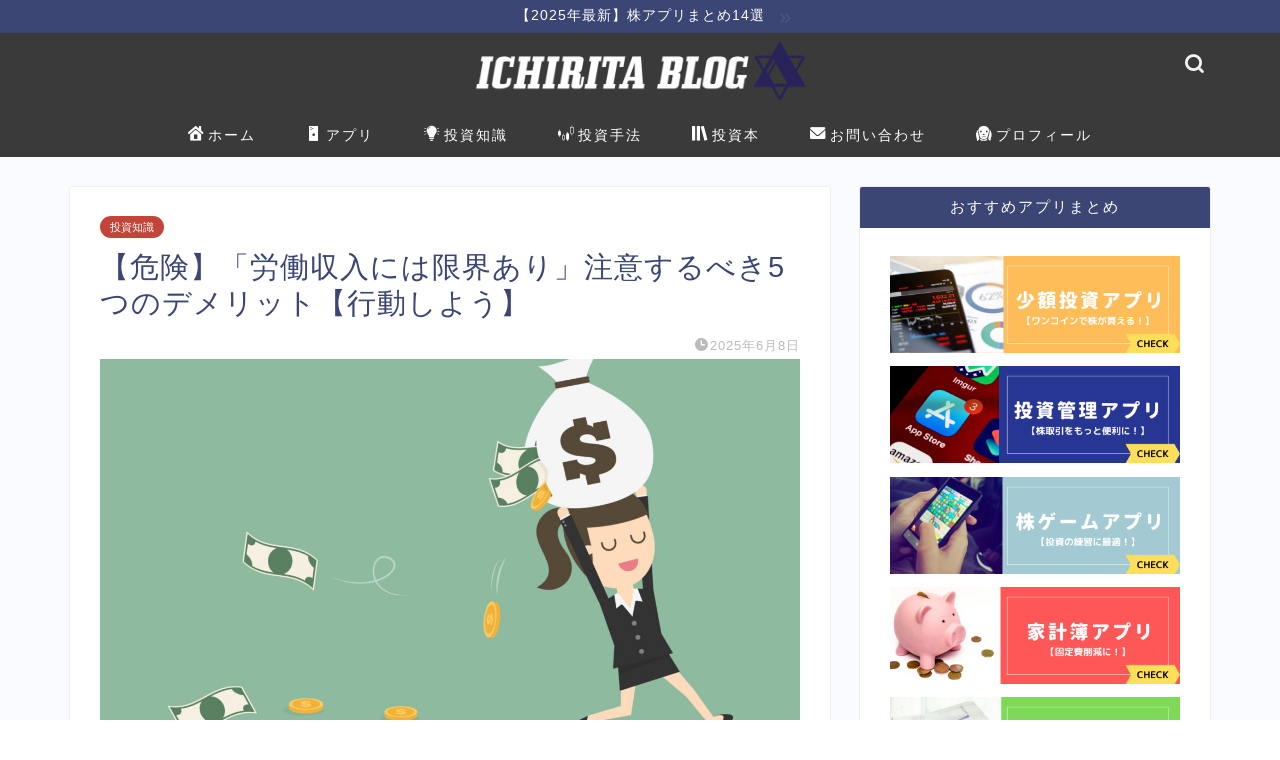

--- FILE ---
content_type: text/html; charset=UTF-8
request_url: https://long-term-investment.jp/labor-income/
body_size: 42023
content:
<!DOCTYPE html>
<html lang="ja">
<head prefix="og: http://ogp.me/ns# fb: http://ogp.me/ns/fb# article: http://ogp.me/ns/article#">
<meta charset="utf-8">
<meta http-equiv="X-UA-Compatible" content="IE=edge">
<meta name="viewport" content="width=device-width, initial-scale=1">
<!-- ここからOGP -->
<meta property="og:type" content="blog">
<meta property="og:title" content="【危険】「労働収入には限界あり」注意するべき5つのデメリット【行動しよう】｜イチリタブログ"> 
<meta property="og:url" content="https://long-term-investment.jp/labor-income/"> 
<meta property="og:description" content="[chat face=&quot;2b9520b31886715cbd4940bd8cd08592-11-1.jpg&quot; name="> 
<meta property="og:image" content="https://long-term-investment.jp/wp-content/uploads/2022/05/d082671912832d27c4c20ba74e52c78d.jpg">
<meta property="og:site_name" content="イチリタブログ">
<meta property="fb:admins" content="">
<meta name="twitter:card" content="summary_large_image">
<!-- ここまでOGP --> 

<meta name="description" itemprop="description" content="[chat face=&quot;2b9520b31886715cbd4940bd8cd08592-11-1.jpg&quot; name=" >
<link rel="canonical" href="https://long-term-investment.jp/labor-income/">
<title>【危険】「労働収入には限界あり」注意するべき5つのデメリット【行動しよう】｜イチリタブログ</title>
<meta name='robots' content='max-image-preview:large' />
<link rel='dns-prefetch' href='//ajax.googleapis.com' />
<link rel='dns-prefetch' href='//cdnjs.cloudflare.com' />
<link rel="alternate" type="application/rss+xml" title="イチリタブログ &raquo; フィード" href="https://long-term-investment.jp/feed/" />
<link rel="alternate" type="application/rss+xml" title="イチリタブログ &raquo; コメントフィード" href="https://long-term-investment.jp/comments/feed/" />
<link rel="alternate" type="application/rss+xml" title="イチリタブログ &raquo; 【危険】「労働収入には限界あり」注意するべき5つのデメリット【行動しよう】 のコメントのフィード" href="https://long-term-investment.jp/labor-income/feed/" />
<link rel="alternate" title="oEmbed (JSON)" type="application/json+oembed" href="https://long-term-investment.jp/wp-json/oembed/1.0/embed?url=https%3A%2F%2Flong-term-investment.jp%2Flabor-income%2F" />
<link rel="alternate" title="oEmbed (XML)" type="text/xml+oembed" href="https://long-term-investment.jp/wp-json/oembed/1.0/embed?url=https%3A%2F%2Flong-term-investment.jp%2Flabor-income%2F&#038;format=xml" />
<style id='wp-img-auto-sizes-contain-inline-css' type='text/css'>
img:is([sizes=auto i],[sizes^="auto," i]){contain-intrinsic-size:3000px 1500px}
/*# sourceURL=wp-img-auto-sizes-contain-inline-css */
</style>
<link rel='stylesheet' id='rtoc_style-css' href='https://long-term-investment.jp/wp-content/plugins/rich-table-of-content/css/rtoc_style.css?ver=6.9' type='text/css' media='all' />
<style id='wp-emoji-styles-inline-css' type='text/css'>

	img.wp-smiley, img.emoji {
		display: inline !important;
		border: none !important;
		box-shadow: none !important;
		height: 1em !important;
		width: 1em !important;
		margin: 0 0.07em !important;
		vertical-align: -0.1em !important;
		background: none !important;
		padding: 0 !important;
	}
/*# sourceURL=wp-emoji-styles-inline-css */
</style>
<style id='wp-block-library-inline-css' type='text/css'>
:root{--wp-block-synced-color:#7a00df;--wp-block-synced-color--rgb:122,0,223;--wp-bound-block-color:var(--wp-block-synced-color);--wp-editor-canvas-background:#ddd;--wp-admin-theme-color:#007cba;--wp-admin-theme-color--rgb:0,124,186;--wp-admin-theme-color-darker-10:#006ba1;--wp-admin-theme-color-darker-10--rgb:0,107,160.5;--wp-admin-theme-color-darker-20:#005a87;--wp-admin-theme-color-darker-20--rgb:0,90,135;--wp-admin-border-width-focus:2px}@media (min-resolution:192dpi){:root{--wp-admin-border-width-focus:1.5px}}.wp-element-button{cursor:pointer}:root .has-very-light-gray-background-color{background-color:#eee}:root .has-very-dark-gray-background-color{background-color:#313131}:root .has-very-light-gray-color{color:#eee}:root .has-very-dark-gray-color{color:#313131}:root .has-vivid-green-cyan-to-vivid-cyan-blue-gradient-background{background:linear-gradient(135deg,#00d084,#0693e3)}:root .has-purple-crush-gradient-background{background:linear-gradient(135deg,#34e2e4,#4721fb 50%,#ab1dfe)}:root .has-hazy-dawn-gradient-background{background:linear-gradient(135deg,#faaca8,#dad0ec)}:root .has-subdued-olive-gradient-background{background:linear-gradient(135deg,#fafae1,#67a671)}:root .has-atomic-cream-gradient-background{background:linear-gradient(135deg,#fdd79a,#004a59)}:root .has-nightshade-gradient-background{background:linear-gradient(135deg,#330968,#31cdcf)}:root .has-midnight-gradient-background{background:linear-gradient(135deg,#020381,#2874fc)}:root{--wp--preset--font-size--normal:16px;--wp--preset--font-size--huge:42px}.has-regular-font-size{font-size:1em}.has-larger-font-size{font-size:2.625em}.has-normal-font-size{font-size:var(--wp--preset--font-size--normal)}.has-huge-font-size{font-size:var(--wp--preset--font-size--huge)}.has-text-align-center{text-align:center}.has-text-align-left{text-align:left}.has-text-align-right{text-align:right}.has-fit-text{white-space:nowrap!important}#end-resizable-editor-section{display:none}.aligncenter{clear:both}.items-justified-left{justify-content:flex-start}.items-justified-center{justify-content:center}.items-justified-right{justify-content:flex-end}.items-justified-space-between{justify-content:space-between}.screen-reader-text{border:0;clip-path:inset(50%);height:1px;margin:-1px;overflow:hidden;padding:0;position:absolute;width:1px;word-wrap:normal!important}.screen-reader-text:focus{background-color:#ddd;clip-path:none;color:#444;display:block;font-size:1em;height:auto;left:5px;line-height:normal;padding:15px 23px 14px;text-decoration:none;top:5px;width:auto;z-index:100000}html :where(.has-border-color){border-style:solid}html :where([style*=border-top-color]){border-top-style:solid}html :where([style*=border-right-color]){border-right-style:solid}html :where([style*=border-bottom-color]){border-bottom-style:solid}html :where([style*=border-left-color]){border-left-style:solid}html :where([style*=border-width]){border-style:solid}html :where([style*=border-top-width]){border-top-style:solid}html :where([style*=border-right-width]){border-right-style:solid}html :where([style*=border-bottom-width]){border-bottom-style:solid}html :where([style*=border-left-width]){border-left-style:solid}html :where(img[class*=wp-image-]){height:auto;max-width:100%}:where(figure){margin:0 0 1em}html :where(.is-position-sticky){--wp-admin--admin-bar--position-offset:var(--wp-admin--admin-bar--height,0px)}@media screen and (max-width:600px){html :where(.is-position-sticky){--wp-admin--admin-bar--position-offset:0px}}

/*# sourceURL=wp-block-library-inline-css */
</style><style id='global-styles-inline-css' type='text/css'>
:root{--wp--preset--aspect-ratio--square: 1;--wp--preset--aspect-ratio--4-3: 4/3;--wp--preset--aspect-ratio--3-4: 3/4;--wp--preset--aspect-ratio--3-2: 3/2;--wp--preset--aspect-ratio--2-3: 2/3;--wp--preset--aspect-ratio--16-9: 16/9;--wp--preset--aspect-ratio--9-16: 9/16;--wp--preset--color--black: #000000;--wp--preset--color--cyan-bluish-gray: #abb8c3;--wp--preset--color--white: #ffffff;--wp--preset--color--pale-pink: #f78da7;--wp--preset--color--vivid-red: #cf2e2e;--wp--preset--color--luminous-vivid-orange: #ff6900;--wp--preset--color--luminous-vivid-amber: #fcb900;--wp--preset--color--light-green-cyan: #7bdcb5;--wp--preset--color--vivid-green-cyan: #00d084;--wp--preset--color--pale-cyan-blue: #8ed1fc;--wp--preset--color--vivid-cyan-blue: #0693e3;--wp--preset--color--vivid-purple: #9b51e0;--wp--preset--gradient--vivid-cyan-blue-to-vivid-purple: linear-gradient(135deg,rgb(6,147,227) 0%,rgb(155,81,224) 100%);--wp--preset--gradient--light-green-cyan-to-vivid-green-cyan: linear-gradient(135deg,rgb(122,220,180) 0%,rgb(0,208,130) 100%);--wp--preset--gradient--luminous-vivid-amber-to-luminous-vivid-orange: linear-gradient(135deg,rgb(252,185,0) 0%,rgb(255,105,0) 100%);--wp--preset--gradient--luminous-vivid-orange-to-vivid-red: linear-gradient(135deg,rgb(255,105,0) 0%,rgb(207,46,46) 100%);--wp--preset--gradient--very-light-gray-to-cyan-bluish-gray: linear-gradient(135deg,rgb(238,238,238) 0%,rgb(169,184,195) 100%);--wp--preset--gradient--cool-to-warm-spectrum: linear-gradient(135deg,rgb(74,234,220) 0%,rgb(151,120,209) 20%,rgb(207,42,186) 40%,rgb(238,44,130) 60%,rgb(251,105,98) 80%,rgb(254,248,76) 100%);--wp--preset--gradient--blush-light-purple: linear-gradient(135deg,rgb(255,206,236) 0%,rgb(152,150,240) 100%);--wp--preset--gradient--blush-bordeaux: linear-gradient(135deg,rgb(254,205,165) 0%,rgb(254,45,45) 50%,rgb(107,0,62) 100%);--wp--preset--gradient--luminous-dusk: linear-gradient(135deg,rgb(255,203,112) 0%,rgb(199,81,192) 50%,rgb(65,88,208) 100%);--wp--preset--gradient--pale-ocean: linear-gradient(135deg,rgb(255,245,203) 0%,rgb(182,227,212) 50%,rgb(51,167,181) 100%);--wp--preset--gradient--electric-grass: linear-gradient(135deg,rgb(202,248,128) 0%,rgb(113,206,126) 100%);--wp--preset--gradient--midnight: linear-gradient(135deg,rgb(2,3,129) 0%,rgb(40,116,252) 100%);--wp--preset--font-size--small: 13px;--wp--preset--font-size--medium: 20px;--wp--preset--font-size--large: 36px;--wp--preset--font-size--x-large: 42px;--wp--preset--spacing--20: 0.44rem;--wp--preset--spacing--30: 0.67rem;--wp--preset--spacing--40: 1rem;--wp--preset--spacing--50: 1.5rem;--wp--preset--spacing--60: 2.25rem;--wp--preset--spacing--70: 3.38rem;--wp--preset--spacing--80: 5.06rem;--wp--preset--shadow--natural: 6px 6px 9px rgba(0, 0, 0, 0.2);--wp--preset--shadow--deep: 12px 12px 50px rgba(0, 0, 0, 0.4);--wp--preset--shadow--sharp: 6px 6px 0px rgba(0, 0, 0, 0.2);--wp--preset--shadow--outlined: 6px 6px 0px -3px rgb(255, 255, 255), 6px 6px rgb(0, 0, 0);--wp--preset--shadow--crisp: 6px 6px 0px rgb(0, 0, 0);}:where(.is-layout-flex){gap: 0.5em;}:where(.is-layout-grid){gap: 0.5em;}body .is-layout-flex{display: flex;}.is-layout-flex{flex-wrap: wrap;align-items: center;}.is-layout-flex > :is(*, div){margin: 0;}body .is-layout-grid{display: grid;}.is-layout-grid > :is(*, div){margin: 0;}:where(.wp-block-columns.is-layout-flex){gap: 2em;}:where(.wp-block-columns.is-layout-grid){gap: 2em;}:where(.wp-block-post-template.is-layout-flex){gap: 1.25em;}:where(.wp-block-post-template.is-layout-grid){gap: 1.25em;}.has-black-color{color: var(--wp--preset--color--black) !important;}.has-cyan-bluish-gray-color{color: var(--wp--preset--color--cyan-bluish-gray) !important;}.has-white-color{color: var(--wp--preset--color--white) !important;}.has-pale-pink-color{color: var(--wp--preset--color--pale-pink) !important;}.has-vivid-red-color{color: var(--wp--preset--color--vivid-red) !important;}.has-luminous-vivid-orange-color{color: var(--wp--preset--color--luminous-vivid-orange) !important;}.has-luminous-vivid-amber-color{color: var(--wp--preset--color--luminous-vivid-amber) !important;}.has-light-green-cyan-color{color: var(--wp--preset--color--light-green-cyan) !important;}.has-vivid-green-cyan-color{color: var(--wp--preset--color--vivid-green-cyan) !important;}.has-pale-cyan-blue-color{color: var(--wp--preset--color--pale-cyan-blue) !important;}.has-vivid-cyan-blue-color{color: var(--wp--preset--color--vivid-cyan-blue) !important;}.has-vivid-purple-color{color: var(--wp--preset--color--vivid-purple) !important;}.has-black-background-color{background-color: var(--wp--preset--color--black) !important;}.has-cyan-bluish-gray-background-color{background-color: var(--wp--preset--color--cyan-bluish-gray) !important;}.has-white-background-color{background-color: var(--wp--preset--color--white) !important;}.has-pale-pink-background-color{background-color: var(--wp--preset--color--pale-pink) !important;}.has-vivid-red-background-color{background-color: var(--wp--preset--color--vivid-red) !important;}.has-luminous-vivid-orange-background-color{background-color: var(--wp--preset--color--luminous-vivid-orange) !important;}.has-luminous-vivid-amber-background-color{background-color: var(--wp--preset--color--luminous-vivid-amber) !important;}.has-light-green-cyan-background-color{background-color: var(--wp--preset--color--light-green-cyan) !important;}.has-vivid-green-cyan-background-color{background-color: var(--wp--preset--color--vivid-green-cyan) !important;}.has-pale-cyan-blue-background-color{background-color: var(--wp--preset--color--pale-cyan-blue) !important;}.has-vivid-cyan-blue-background-color{background-color: var(--wp--preset--color--vivid-cyan-blue) !important;}.has-vivid-purple-background-color{background-color: var(--wp--preset--color--vivid-purple) !important;}.has-black-border-color{border-color: var(--wp--preset--color--black) !important;}.has-cyan-bluish-gray-border-color{border-color: var(--wp--preset--color--cyan-bluish-gray) !important;}.has-white-border-color{border-color: var(--wp--preset--color--white) !important;}.has-pale-pink-border-color{border-color: var(--wp--preset--color--pale-pink) !important;}.has-vivid-red-border-color{border-color: var(--wp--preset--color--vivid-red) !important;}.has-luminous-vivid-orange-border-color{border-color: var(--wp--preset--color--luminous-vivid-orange) !important;}.has-luminous-vivid-amber-border-color{border-color: var(--wp--preset--color--luminous-vivid-amber) !important;}.has-light-green-cyan-border-color{border-color: var(--wp--preset--color--light-green-cyan) !important;}.has-vivid-green-cyan-border-color{border-color: var(--wp--preset--color--vivid-green-cyan) !important;}.has-pale-cyan-blue-border-color{border-color: var(--wp--preset--color--pale-cyan-blue) !important;}.has-vivid-cyan-blue-border-color{border-color: var(--wp--preset--color--vivid-cyan-blue) !important;}.has-vivid-purple-border-color{border-color: var(--wp--preset--color--vivid-purple) !important;}.has-vivid-cyan-blue-to-vivid-purple-gradient-background{background: var(--wp--preset--gradient--vivid-cyan-blue-to-vivid-purple) !important;}.has-light-green-cyan-to-vivid-green-cyan-gradient-background{background: var(--wp--preset--gradient--light-green-cyan-to-vivid-green-cyan) !important;}.has-luminous-vivid-amber-to-luminous-vivid-orange-gradient-background{background: var(--wp--preset--gradient--luminous-vivid-amber-to-luminous-vivid-orange) !important;}.has-luminous-vivid-orange-to-vivid-red-gradient-background{background: var(--wp--preset--gradient--luminous-vivid-orange-to-vivid-red) !important;}.has-very-light-gray-to-cyan-bluish-gray-gradient-background{background: var(--wp--preset--gradient--very-light-gray-to-cyan-bluish-gray) !important;}.has-cool-to-warm-spectrum-gradient-background{background: var(--wp--preset--gradient--cool-to-warm-spectrum) !important;}.has-blush-light-purple-gradient-background{background: var(--wp--preset--gradient--blush-light-purple) !important;}.has-blush-bordeaux-gradient-background{background: var(--wp--preset--gradient--blush-bordeaux) !important;}.has-luminous-dusk-gradient-background{background: var(--wp--preset--gradient--luminous-dusk) !important;}.has-pale-ocean-gradient-background{background: var(--wp--preset--gradient--pale-ocean) !important;}.has-electric-grass-gradient-background{background: var(--wp--preset--gradient--electric-grass) !important;}.has-midnight-gradient-background{background: var(--wp--preset--gradient--midnight) !important;}.has-small-font-size{font-size: var(--wp--preset--font-size--small) !important;}.has-medium-font-size{font-size: var(--wp--preset--font-size--medium) !important;}.has-large-font-size{font-size: var(--wp--preset--font-size--large) !important;}.has-x-large-font-size{font-size: var(--wp--preset--font-size--x-large) !important;}
/*# sourceURL=global-styles-inline-css */
</style>

<style id='classic-theme-styles-inline-css' type='text/css'>
/*! This file is auto-generated */
.wp-block-button__link{color:#fff;background-color:#32373c;border-radius:9999px;box-shadow:none;text-decoration:none;padding:calc(.667em + 2px) calc(1.333em + 2px);font-size:1.125em}.wp-block-file__button{background:#32373c;color:#fff;text-decoration:none}
/*# sourceURL=/wp-includes/css/classic-themes.min.css */
</style>
<link rel='stylesheet' id='contact-form-7-css' href='https://long-term-investment.jp/wp-content/plugins/contact-form-7/includes/css/styles.css?ver=6.1.1' type='text/css' media='all' />
<link rel='stylesheet' id='parent-style-css' href='https://long-term-investment.jp/wp-content/themes/jin/style.css?ver=6.9' type='text/css' media='all' />
<link rel='stylesheet' id='theme-style-css' href='https://long-term-investment.jp/wp-content/themes/jin-child/style.css?ver=6.9' type='text/css' media='all' />
<link rel='stylesheet' id='swiper-style-css' href='https://cdnjs.cloudflare.com/ajax/libs/Swiper/4.0.7/css/swiper.min.css?ver=6.9' type='text/css' media='all' />
<link rel="https://api.w.org/" href="https://long-term-investment.jp/wp-json/" /><link rel="alternate" title="JSON" type="application/json" href="https://long-term-investment.jp/wp-json/wp/v2/posts/13735" /><link rel='shortlink' href='https://long-term-investment.jp/?p=13735' />
	<style type="text/css">
		#wrapper {
			background-color: #f9fbff;
			background-image: url();
					}

		.related-entry-headline-text span:before,
		#comment-title span:before,
		#reply-title span:before {
			background-color: #3b4675;
			border-color: #3b4675 !important;
		}

		#breadcrumb:after,
		#page-top a {
			background-color: #3b4675;
		}

		footer {
			background-color: #3b4675;
		}

		.footer-inner a,
		#copyright,
		#copyright-center {
			border-color: #ffffff !important;
			color: #ffffff !important;
		}

		#footer-widget-area {
			border-color: #ffffff !important;
		}

		.page-top-footer a {
			color: #3b4675 !important;
		}

		#breadcrumb ul li,
		#breadcrumb ul li a {
			color: #3b4675 !important;
		}

		body,
		a,
		a:link,
		a:visited,
		.my-profile,
		.widgettitle,
		.tabBtn-mag label {
			color: #3b4675;
		}

		a:hover {
			color: #008db7;
		}

		.widget_nav_menu ul>li>a:before,
		.widget_categories ul>li>a:before,
		.widget_pages ul>li>a:before,
		.widget_recent_entries ul>li>a:before,
		.widget_archive ul>li>a:before,
		.widget_archive form:after,
		.widget_categories form:after,
		.widget_nav_menu ul>li>ul.sub-menu>li>a:before,
		.widget_categories ul>li>.children>li>a:before,
		.widget_pages ul>li>.children>li>a:before,
		.widget_nav_menu ul>li>ul.sub-menu>li>ul.sub-menu li>a:before,
		.widget_categories ul>li>.children>li>.children li>a:before,
		.widget_pages ul>li>.children>li>.children li>a:before {
			color: #3b4675;
		}

		.widget_nav_menu ul .sub-menu .sub-menu li a:before {
			background-color: #3b4675 !important;
		}
		.d--labeling-act-border{
			border-color: rgba(59,70,117,0.18);
		}
		.c--labeling-act.d--labeling-act-solid{
			background-color: rgba(59,70,117,0.06);
		}
		.a--labeling-act{
			color: rgba(59,70,117,0.6);
		}
		.a--labeling-small-act span{
			background-color: rgba(59,70,117,0.21);
		}
		.c--labeling-act.d--labeling-act-strong{
			background-color: rgba(59,70,117,0.045);
		}
		.d--labeling-act-strong .a--labeling-act{
			color: rgba(59,70,117,0.75);
		}


		footer .footer-widget,
		footer .footer-widget a,
		footer .footer-widget ul li,
		.footer-widget.widget_nav_menu ul>li>a:before,
		.footer-widget.widget_categories ul>li>a:before,
		.footer-widget.widget_recent_entries ul>li>a:before,
		.footer-widget.widget_pages ul>li>a:before,
		.footer-widget.widget_archive ul>li>a:before,
		footer .widget_tag_cloud .tagcloud a:before {
			color: #ffffff !important;
			border-color: #ffffff !important;
		}

		footer .footer-widget .widgettitle {
			color: #ffffff !important;
			border-color: #c14538 !important;
		}

		footer .widget_nav_menu ul .children .children li a:before,
		footer .widget_categories ul .children .children li a:before,
		footer .widget_nav_menu ul .sub-menu .sub-menu li a:before {
			background-color: #ffffff !important;
		}

		#drawernav a:hover,
		.post-list-title,
		#prev-next p,
		#toc_container .toc_list li a {
			color: #3b4675 !important;
		}

		#header-box {
			background-color: #3a3a3a;
		}

		@media (min-width: 768px) {
			.top-image-meta {
				margin-top: calc(0px - 30px);
			}
		}

		@media (min-width: 1200px) {
			.top-image-meta {
				margin-top: calc(0px);
			}
		}

		.pickup-contents:before {
			background-color: #3a3a3a !important;
		}

		.main-image-text {
			color: #555;
		}

		.main-image-text-sub {
			color: #555;
		}

		@media (min-width: 481px) {
			#site-info {
				padding-top: px !important;
				padding-bottom: px !important;
			}
		}

		#site-info span a {
			color: #bcbcbc !important;
		}

		#headmenu .headsns .line a svg {
			fill: #f4f4f4 !important;
		}

		#headmenu .headsns a,
		#headmenu {
			color: #f4f4f4 !important;
			border-color: #f4f4f4 !important;
		}

		.profile-follow .line-sns a svg {
			fill: #3b4675 !important;
		}

		.profile-follow .line-sns a:hover svg {
			fill: #c14538 !important;
		}

		.profile-follow a {
			color: #3b4675 !important;
			border-color: #3b4675 !important;
		}

		.profile-follow a:hover,
		#headmenu .headsns a:hover {
			color: #c14538 !important;
			border-color: #c14538 !important;
		}

		.search-box:hover {
			color: #c14538 !important;
			border-color: #c14538 !important;
		}

		#header #headmenu .headsns .line a:hover svg {
			fill: #c14538 !important;
		}

		.cps-icon-bar,
		#navtoggle:checked+.sp-menu-open .cps-icon-bar {
			background-color: #bcbcbc;
		}

		#nav-container {
			background-color: #3a3a3a;
		}

		.menu-box .menu-item svg {
			fill: #ffffff;
		}

		#drawernav ul.menu-box>li>a,
		#drawernav2 ul.menu-box>li>a,
		#drawernav3 ul.menu-box>li>a,
		#drawernav4 ul.menu-box>li>a,
		#drawernav5 ul.menu-box>li>a,
		#drawernav ul.menu-box>li.menu-item-has-children:after,
		#drawernav2 ul.menu-box>li.menu-item-has-children:after,
		#drawernav3 ul.menu-box>li.menu-item-has-children:after,
		#drawernav4 ul.menu-box>li.menu-item-has-children:after,
		#drawernav5 ul.menu-box>li.menu-item-has-children:after {
			color: #ffffff !important;
		}

		#drawernav ul.menu-box li a,
		#drawernav2 ul.menu-box li a,
		#drawernav3 ul.menu-box li a,
		#drawernav4 ul.menu-box li a,
		#drawernav5 ul.menu-box li a {
			font-size: 14px !important;
		}

		#drawernav3 ul.menu-box>li {
			color: #3b4675 !important;
		}

		#drawernav4 .menu-box>.menu-item>a:after,
		#drawernav3 .menu-box>.menu-item>a:after,
		#drawernav .menu-box>.menu-item>a:after {
			background-color: #ffffff !important;
		}

		#drawernav2 .menu-box>.menu-item:hover,
		#drawernav5 .menu-box>.menu-item:hover {
			border-top-color: #3b4675 !important;
		}

		.cps-info-bar a {
			background-color: #3b4675 !important;
		}

		@media (min-width: 768px) {
			.post-list-mag .post-list-item:not(:nth-child(2n)) {
				margin-right: 2.6%;
			}
		}

		@media (min-width: 768px) {

			#tab-1:checked~.tabBtn-mag li [for="tab-1"]:after,
			#tab-2:checked~.tabBtn-mag li [for="tab-2"]:after,
			#tab-3:checked~.tabBtn-mag li [for="tab-3"]:after,
			#tab-4:checked~.tabBtn-mag li [for="tab-4"]:after {
				border-top-color: #3b4675 !important;
			}

			.tabBtn-mag label {
				border-bottom-color: #3b4675 !important;
			}
		}

		#tab-1:checked~.tabBtn-mag li [for="tab-1"],
		#tab-2:checked~.tabBtn-mag li [for="tab-2"],
		#tab-3:checked~.tabBtn-mag li [for="tab-3"],
		#tab-4:checked~.tabBtn-mag li [for="tab-4"],
		#prev-next a.next:after,
		#prev-next a.prev:after,
		.more-cat-button a:hover span:before {
			background-color: #3b4675 !important;
		}


		.swiper-slide .post-list-cat,
		.post-list-mag .post-list-cat,
		.post-list-mag3col .post-list-cat,
		.post-list-mag-sp1col .post-list-cat,
		.swiper-pagination-bullet-active,
		.pickup-cat,
		.post-list .post-list-cat,
		#breadcrumb .bcHome a:hover span:before,
		.popular-item:nth-child(1) .pop-num,
		.popular-item:nth-child(2) .pop-num,
		.popular-item:nth-child(3) .pop-num {
			background-color: #c14538 !important;
		}

		.sidebar-btn a,
		.profile-sns-menu {
			background-color: #c14538 !important;
		}

		.sp-sns-menu a,
		.pickup-contents-box a:hover .pickup-title {
			border-color: #3b4675 !important;
			color: #3b4675 !important;
		}

		.pro-line svg {
			fill: #3b4675 !important;
		}

		.cps-post-cat a,
		.meta-cat,
		.popular-cat {
			background-color: #c14538 !important;
			border-color: #c14538 !important;
		}

		.tagicon,
		.tag-box a,
		#toc_container .toc_list>li,
		#toc_container .toc_title {
			color: #3b4675 !important;
		}

		.widget_tag_cloud a::before {
			color: #3b4675 !important;
		}

		.tag-box a,
		#toc_container:before {
			border-color: #3b4675 !important;
		}

		.cps-post-cat a:hover {
			color: #008db7 !important;
		}

		.pagination li:not([class*="current"]) a:hover,
		.widget_tag_cloud a:hover {
			background-color: #3b4675 !important;
		}

		.pagination li:not([class*="current"]) a:hover {
			opacity: 0.5 !important;
		}

		.pagination li.current a {
			background-color: #3b4675 !important;
			border-color: #3b4675 !important;
		}

		.nextpage a:hover span {
			color: #3b4675 !important;
			border-color: #3b4675 !important;
		}

		.cta-content:before {
			background-color: #ffffff !important;
		}

		.cta-text,
		.info-title {
			color: #3b4675 !important;
		}

		#footer-widget-area.footer_style1 .widgettitle {
			border-color: #c14538 !important;
		}

		.sidebar_style1 .widgettitle,
		.sidebar_style5 .widgettitle {
			border-color: #3b4675 !important;
		}

		.sidebar_style2 .widgettitle,
		.sidebar_style4 .widgettitle,
		.sidebar_style6 .widgettitle,
		#home-bottom-widget .widgettitle,
		#home-top-widget .widgettitle,
		#post-bottom-widget .widgettitle,
		#post-top-widget .widgettitle {
			background-color: #3b4675 !important;
		}

		#home-bottom-widget .widget_search .search-box input[type="submit"],
		#home-top-widget .widget_search .search-box input[type="submit"],
		#post-bottom-widget .widget_search .search-box input[type="submit"],
		#post-top-widget .widget_search .search-box input[type="submit"] {
			background-color: #c14538 !important;
		}

		.tn-logo-size {
			font-size: 30% !important;
		}

		@media (min-width: 481px) {
			.tn-logo-size img {
				width: calc(30%*0.5) !important;
			}
		}

		@media (min-width: 768px) {
			.tn-logo-size img {
				width: calc(30%*2.2) !important;
			}
		}

		@media (min-width: 1200px) {
			.tn-logo-size img {
				width: 30% !important;
			}
		}

		.sp-logo-size {
			font-size: 60% !important;
		}

		.sp-logo-size img {
			width: 60% !important;
		}

		.cps-post-main ul>li:before,
		.cps-post-main ol>li:before {
			background-color: #c14538 !important;
		}

		.profile-card .profile-title {
			background-color: #3b4675 !important;
		}

		.profile-card {
			border-color: #3b4675 !important;
		}

		.cps-post-main a {
			color: #008db7;
		}

		.cps-post-main .marker {
			background: -webkit-linear-gradient(transparent 60%, #ffcedb 0%);
			background: linear-gradient(transparent 60%, #ffcedb 0%);
		}

		.cps-post-main .marker2 {
			background: -webkit-linear-gradient(transparent 60%, #a9eaf2 0%);
			background: linear-gradient(transparent 60%, #a9eaf2 0%);
		}

		.cps-post-main .jic-sc {
			color: #e9546b;
		}


		.simple-box1 {
			border-color: #ef9b9b !important;
		}

		.simple-box2 {
			border-color: #f2bf7d !important;
		}

		.simple-box3 {
			border-color: #b5e28a !important;
		}

		.simple-box4 {
			border-color: #7badd8 !important;
		}

		.simple-box4:before {
			background-color: #7badd8;
		}

		.simple-box5 {
			border-color: #e896c7 !important;
		}

		.simple-box5:before {
			background-color: #e896c7;
		}

		.simple-box6 {
			background-color: #fffdef !important;
		}

		.simple-box7 {
			border-color: #def1f9 !important;
		}

		.simple-box7:before {
			background-color: #def1f9 !important;
		}

		.simple-box8 {
			border-color: #96ddc1 !important;
		}

		.simple-box8:before {
			background-color: #96ddc1 !important;
		}

		.simple-box9:before {
			background-color: #e1c0e8 !important;
		}

		.simple-box9:after {
			border-color: #e1c0e8 #e1c0e8 #fff #fff !important;
		}

		.kaisetsu-box1:before,
		.kaisetsu-box1-title {
			background-color: #ffb49e !important;
		}

		.kaisetsu-box2 {
			border-color: #89c2f4 !important;
		}

		.kaisetsu-box2-title {
			background-color: #89c2f4 !important;
		}

		.kaisetsu-box4 {
			border-color: #ea91a9 !important;
		}

		.kaisetsu-box4-title {
			background-color: #ea91a9 !important;
		}

		.kaisetsu-box5:before {
			background-color: #57b3ba !important;
		}

		.kaisetsu-box5-title {
			background-color: #57b3ba !important;
		}

		.concept-box1 {
			border-color: #85db8f !important;
		}

		.concept-box1:after {
			background-color: #85db8f !important;
		}

		.concept-box1:before {
			content: "ポイント" !important;
			color: #85db8f !important;
		}

		.concept-box2 {
			border-color: #f7cf6a !important;
		}

		.concept-box2:after {
			background-color: #f7cf6a !important;
		}

		.concept-box2:before {
			content: "注意点" !important;
			color: #f7cf6a !important;
		}

		.concept-box3 {
			border-color: #86cee8 !important;
		}

		.concept-box3:after {
			background-color: #86cee8 !important;
		}

		.concept-box3:before {
			content: "良い例" !important;
			color: #86cee8 !important;
		}

		.concept-box4 {
			border-color: #ed8989 !important;
		}

		.concept-box4:after {
			background-color: #ed8989 !important;
		}

		.concept-box4:before {
			content: "悪い例" !important;
			color: #ed8989 !important;
		}

		.concept-box5 {
			border-color: #9e9e9e !important;
		}

		.concept-box5:after {
			background-color: #9e9e9e !important;
		}

		.concept-box5:before {
			content: "参考" !important;
			color: #9e9e9e !important;
		}

		.concept-box6 {
			border-color: #8eaced !important;
		}

		.concept-box6:after {
			background-color: #8eaced !important;
		}

		.concept-box6:before {
			content: "メモ" !important;
			color: #8eaced !important;
		}

		.innerlink-box1,
		.blog-card {
			border-color: #73bc9b !important;
		}

		.innerlink-box1-title {
			background-color: #73bc9b !important;
			border-color: #73bc9b !important;
		}

		.innerlink-box1:before,
		.blog-card-hl-box {
			background-color: #73bc9b !important;
		}

		.jin-ac-box01-title::after {
			color: #3b4675;
		}

		.color-button01 a,
		.color-button01 a:hover,
		.color-button01:before {
			background-color: #008db7 !important;
		}

		.top-image-btn-color a,
		.top-image-btn-color a:hover,
		.top-image-btn-color:before {
			background-color: #05020a !important;
		}

		.color-button02 a,
		.color-button02 a:hover,
		.color-button02:before {
			background-color: #d9333f !important;
		}

		.color-button01-big a,
		.color-button01-big a:hover,
		.color-button01-big:before {
			background-color: #3296d1 !important;
		}

		.color-button01-big a,
		.color-button01-big:before {
			border-radius: 5px !important;
		}

		.color-button01-big a {
			padding-top: 20px !important;
			padding-bottom: 20px !important;
		}

		.color-button02-big a,
		.color-button02-big a:hover,
		.color-button02-big:before {
			background-color: #83d159 !important;
		}

		.color-button02-big a,
		.color-button02-big:before {
			border-radius: 5px !important;
		}

		.color-button02-big a {
			padding-top: 20px !important;
			padding-bottom: 20px !important;
		}

		.color-button01-big {
			width: 75% !important;
		}

		.color-button02-big {
			width: 75% !important;
		}

		.top-image-btn-color:before,
		.color-button01:before,
		.color-button02:before,
		.color-button01-big:before,
		.color-button02-big:before {
			bottom: -1px;
			left: -1px;
			width: 100%;
			height: 100%;
			border-radius: 6px;
			box-shadow: 0px 1px 5px 0px rgba(0, 0, 0, 0.25);
			-webkit-transition: all .4s;
			transition: all .4s;
		}

		.top-image-btn-color a:hover,
		.color-button01 a:hover,
		.color-button02 a:hover,
		.color-button01-big a:hover,
		.color-button02-big a:hover {
			-webkit-transform: translateY(2px);
			transform: translateY(2px);
			-webkit-filter: brightness(0.95);
			filter: brightness(0.95);
		}

		.top-image-btn-color:hover:before,
		.color-button01:hover:before,
		.color-button02:hover:before,
		.color-button01-big:hover:before,
		.color-button02-big:hover:before {
			-webkit-transform: translateY(2px);
			transform: translateY(2px);
			box-shadow: none !important;
		}

		.h2-style01 h2,
		.h2-style02 h2:before,
		.h2-style03 h2,
		.h2-style04 h2:before,
		.h2-style05 h2,
		.h2-style07 h2:before,
		.h2-style07 h2:after,
		.h3-style03 h3:before,
		.h3-style02 h3:before,
		.h3-style05 h3:before,
		.h3-style07 h3:before,
		.h2-style08 h2:after,
		.h2-style10 h2:before,
		.h2-style10 h2:after,
		.h3-style02 h3:after,
		.h4-style02 h4:before {
			background-color: #3b4675 !important;
		}

		.h3-style01 h3,
		.h3-style04 h3,
		.h3-style05 h3,
		.h3-style06 h3,
		.h4-style01 h4,
		.h2-style02 h2,
		.h2-style08 h2,
		.h2-style08 h2:before,
		.h2-style09 h2,
		.h4-style03 h4 {
			border-color: #3b4675 !important;
		}

		.h2-style05 h2:before {
			border-top-color: #3b4675 !important;
		}

		.h2-style06 h2:before,
		.sidebar_style3 .widgettitle:after {
			background-image: linear-gradient(-45deg,
					transparent 25%,
					#3b4675 25%,
					#3b4675 50%,
					transparent 50%,
					transparent 75%,
					#3b4675 75%,
					#3b4675);
		}

		.jin-h2-icons.h2-style02 h2 .jic:before,
		.jin-h2-icons.h2-style04 h2 .jic:before,
		.jin-h2-icons.h2-style06 h2 .jic:before,
		.jin-h2-icons.h2-style07 h2 .jic:before,
		.jin-h2-icons.h2-style08 h2 .jic:before,
		.jin-h2-icons.h2-style09 h2 .jic:before,
		.jin-h2-icons.h2-style10 h2 .jic:before,
		.jin-h3-icons.h3-style01 h3 .jic:before,
		.jin-h3-icons.h3-style02 h3 .jic:before,
		.jin-h3-icons.h3-style03 h3 .jic:before,
		.jin-h3-icons.h3-style04 h3 .jic:before,
		.jin-h3-icons.h3-style05 h3 .jic:before,
		.jin-h3-icons.h3-style06 h3 .jic:before,
		.jin-h3-icons.h3-style07 h3 .jic:before,
		.jin-h4-icons.h4-style01 h4 .jic:before,
		.jin-h4-icons.h4-style02 h4 .jic:before,
		.jin-h4-icons.h4-style03 h4 .jic:before,
		.jin-h4-icons.h4-style04 h4 .jic:before {
			color: #3b4675;
		}

		@media all and (-ms-high-contrast:none) {

			*::-ms-backdrop,
			.color-button01:before,
			.color-button02:before,
			.color-button01-big:before,
			.color-button02-big:before {
				background-color: #595857 !important;
			}
		}

		.jin-lp-h2 h2,
		.jin-lp-h2 h2 {
			background-color: transparent !important;
			border-color: transparent !important;
			color: #3b4675 !important;
		}

		.jincolumn-h3style2 {
			border-color: #3b4675 !important;
		}

		.jinlph2-style1 h2:first-letter {
			color: #3b4675 !important;
		}

		.jinlph2-style2 h2,
		.jinlph2-style3 h2 {
			border-color: #3b4675 !important;
		}

		.jin-photo-title .jin-fusen1-down,
		.jin-photo-title .jin-fusen1-even,
		.jin-photo-title .jin-fusen1-up {
			border-left-color: #3b4675;
		}

		.jin-photo-title .jin-fusen2,
		.jin-photo-title .jin-fusen3 {
			background-color: #3b4675;
		}

		.jin-photo-title .jin-fusen2:before,
		.jin-photo-title .jin-fusen3:before {
			border-top-color: #3b4675;
		}

		.has-huge-font-size {
			font-size: 42px !important;
		}

		.has-large-font-size {
			font-size: 36px !important;
		}

		.has-medium-font-size {
			font-size: 20px !important;
		}

		.has-normal-font-size {
			font-size: 16px !important;
		}

		.has-small-font-size {
			font-size: 13px !important;
		}
	</style>
<noscript><style>.lazyload[data-src]{display:none !important;}</style></noscript><style>.lazyload{background-image:none !important;}.lazyload:before{background-image:none !important;}</style>	<style type="text/css">
		/*<!-- rtoc -->*/
		.rtoc-mokuji-content {
			background-color: #ffffff;
		}

		.rtoc-mokuji-content.frame1 {
			border: 1px solid #79bd9a;
		}

		.rtoc-mokuji-content #rtoc-mokuji-title {
			color: #79bd9a;
		}

		.rtoc-mokuji-content .rtoc-mokuji li>a {
			color: #757575;
		}

		.rtoc-mokuji-content .mokuji_ul.level-1>.rtoc-item::before {
			background-color: #fcaa00 !important;
		}

		.rtoc-mokuji-content .mokuji_ul.level-2>.rtoc-item::before {
			background-color: #fcaa00 !important;
		}

		.rtoc-mokuji-content.frame2::before,
		.rtoc-mokuji-content.frame3,
		.rtoc-mokuji-content.frame4,
		.rtoc-mokuji-content.frame5 {
			border-color: #79bd9a;
		}

		.rtoc-mokuji-content.frame5::before,
		.rtoc-mokuji-content.frame5::after {
			background-color: #79bd9a;
		}

		.cls-1,
		.cls-2 {
			stroke: #79bd9a;
		}

		.rtoc-mokuji-content .decimal_ol.level-2>.rtoc-item::before,
		.rtoc-mokuji-content .mokuji_ol>.rtoc-item::before {
			color: #fcaa00;
		}

		.rtoc-mokuji-content .decimal_ol>.rtoc-item::after {
			background-color: #fcaa00;
		}

		.rtoc-mokuji-content .decimal_ol>.rtoc-item::before {
			color: #fcaa00;
		}

		/*addon6*/
		#rtoc-mokuji-wrapper.addon6 #rtoc-mokuji-title span .cls-1,
		#rtoc-mokuji-wrapper.addon6 #rtoc-mokuji-title span .cls-2 {
			stroke: #79bd9a !important;
		}

		#rtoc-mokuji-wrapper.addon6 .rtoc-mokuji.level-1>.rtoc-item {
			border-color: #fcaa00;
		}

		#rtoc-mokuji-wrapper.addon6 .rtoc-mokuji.level-1 .rtoc-mokuji.level-2 {
			border-color: #fcaa00		}

		/*addon7*/
		#rtoc-mokuji-wrapper.addon7 .rtoc-mokuji.level-1 .rtoc-chapter .rtoc-chapter-text {
			color: #fcaa00;
		}

		#rtoc-mokuji-wrapper.addon7 .rtoc-mokuji.level-1>.rtoc-item::before {
			background-color: #fcaa00 !important;
		}

		#rtoc-mokuji-wrapper.addon7 .rtoc-mokuji.level-1>.rtoc-item .rtoc-mokuji.level-2 {
			border-color: #fcaa00;
		}

		/*rtoc_return*/
		#rtoc_return a::before {
			background-image: url(https://long-term-investment.jp/wp-content/plugins/rich-table-of-content/include/../img/rtoc_return.png);
		}

		#rtoc_return a {
			background-color: #fcaa00 !important;
		}
	</style>
	<link rel="icon" href="https://long-term-investment.jp/wp-content/uploads/2024/05/cropped-237093e0b72df6b21d2451663fb3915a-32x32.jpg" sizes="32x32" />
<link rel="icon" href="https://long-term-investment.jp/wp-content/uploads/2024/05/cropped-237093e0b72df6b21d2451663fb3915a-192x192.jpg" sizes="192x192" />
<link rel="apple-touch-icon" href="https://long-term-investment.jp/wp-content/uploads/2024/05/cropped-237093e0b72df6b21d2451663fb3915a-180x180.jpg" />
<meta name="msapplication-TileImage" content="https://long-term-investment.jp/wp-content/uploads/2024/05/cropped-237093e0b72df6b21d2451663fb3915a-270x270.jpg" />
		<style type="text/css" id="wp-custom-css">
			.scroll-table {
overflow: auto;
white-space: nowrap;
}

.scroll-table::-webkit-scrollbar {
height: 5px;
}
.scroll-table::-webkit-scrollbar-track {
border-radius: 5px;
background: #f0f0f0;
}
.scroll-table::-webkit-scrollbar-thumb {
border-radius: 5px;
background: #f0f0f0;
}

@media (max-width: 767px) {
.post-list.basicstyle .post-list-item .post-list-inner .post-list-meta .post-list-title {
font-size: 13px;
line-height: 1.4;
}
}
/************************************
** ボックスナビ
************************************/
.p-nav{
margin:2em 0;/* 全体外余白 */
padding:0;/* 全体内余白 */
}
.p-nav ul{
display:-webkit-box;
display:-ms-flexbox;
display:flex;
-ms-flex-wrap: wrap;
flex-wrap: wrap;
-webkit-box-pack: center;
-ms-flex-pack: center;
justify-content: center;
list-style:none;
margin:0;
padding:0;
border:none;
}
.p-nav ul li{
-ms-flex-preferred-size: calc(100%/4);/* 4列 */
flex-basis: calc(100%/4);/* 4列 */
margin:0;
padding:0;
text-align:center;
box-shadow: inset 1px 1px 0 0 #e0ddd1, 1px 1px 0 0 #e0ddd1, 1px 0 0 0 #e0ddd1;/* 罫線 */
display:-webkit-box;
display:-ms-flexbox;
display:flex;
-webkit-box-align: center;
-ms-flex-align: center;
align-items: center;
-webkit-box-orient: vertical;
-webkit-box-direction: reverse;
-ms-flex-direction: column-reverse;
flex-direction: column-reverse;
min-height:100px;/* 最低の高さ */
cursor:pointer;
background:#fff;/* 背景色 */
}
.p-nav ul li:hover{
z-index:2;
box-shadow: inset 2px 2px 0 0 #f6a068, 2px 2px 0 0 #f6a068, 2px 0 0 0 #f6a068, 0 2px 0 0 #f6a068;/* 罫線(マウスホバー) */
transition: 0.35s ease-in-out;
}
.p-nav ul li:before{
content:unset !important;
}
.p-nav ul li a{
display:block;
padding: 0.5em 1em;/* 内余白 */
text-decoration:none;
width:100%;
}
.p-nav ul li a:hover{
background:none;
opacity:1;
}
.p-nav ul li a img{
max-width:50% !important;/* 画像横幅 */
height: auto !important;
filter: drop-shadow(0px 0px 3px rgba(0,0,0,0.1));/* 画像影 */
display: inline-block;
}
.p-nav .p-nav-title{
display: block;
color: #666;/* 文字色 */
font-size: 0.7em;/* 文字大きさ */
letter-spacing: 1px;
font-weight: 600;/* 文字太さ */
text-align: center;
line-height: 1.5;/* 文字行間高さ */
}
/* サイドバー */
#sidebar .p-nav ul li{
-ms-flex-preferred-size: calc(100%/2);/* 2列 */
flex-basis: calc(100%/2);/* 2列 */
}
/* スマホ */
@media screen and (max-width: 559px) {
	.p-nav ul li{
		-ms-flex-preferred-size: calc(100%/2);/* 2列 */
		flex-basis: calc(100%/2);/* 2列 */
	}
}
/* fontawesome */
.p-nav ul li a i,.p-nav ul li a svg{
font-size: 40px;/* アイコン大きさ */
padding: 10px 0;/* アイコン余白 */
color: #2f4f4f;/* アイコン色 */
display:inline-block;
}
/* fontawesome(2番目) */
.p-nav ul li:nth-of-type(2) a i,.p-nav ul li:nth-of-type(2) a svg{
color:#002bff;/* アイコン色 */
}
/* fontawesome(3番目) */
.p-nav ul li:nth-of-type(3) a i,.p-nav ul li:nth-of-type(3) a svg{
color:#ff002b;/* アイコン色 */
}
/* fontawesome(4番目) */
.p-nav ul li:nth-of-type(4) a i,.p-nav ul li:nth-of-type(4) a svg{
color:#99e68a;/* アイコン色 */
}
/* fontawesome(5番目) */
.p-nav ul li:nth-of-type(5) a i,.p-nav ul li:nth-of-type(5) a svg{
color:#87cefa;/* アイコン色 */
}
/* fontawesome(6番目) */
.p-nav ul li:nth-of-type(6) a i,.p-nav ul li:nth-of-type(6) a svg{
color:#ffd700;/* アイコン色 */
}
/* fontawesome(7番目) */
.p-nav ul li:nth-of-type(7) a i,.p-nav ul li:nth-of-type(7) a svg{
color:#ffa500;/* アイコン色 */
}
/* fontawesome(8番目) */
.p-nav ul li:nth-of-type(8) a i,.p-nav ul li:nth-of-type(8) a svg{
color:#f08080;/* アイコン色 */
}

/*--------------------------------------
  もしもの簡単リンクのカスタマイズ
--------------------------------------*/
.easyLink-info-btn {
	display: inline!important;
}
.easyLink-info-name a { color: #3296d2 !important; /* 文字色 */ } 
.easyLink-info-btn a{
	margin: 5px 10px 5px 0!important;
	padding: 0 12px!important;
        line-height: 35px!important;
	display: inline-block!important;
	width: 93%!important;
	box-shadow: 0 8px 15px -5px rgba(0, 0, 0, 0.25)!important;
	font-size: 1em!important;
}
.easyLink-info-btn-amazon{
	background:#ffb36b!important;
}
.easyLink-info-btn-rakuten{
	background:#ea7373!important;
}
.easyLink-info-btn-yahoo{
	background:#73c1ea!important;
}
.easyLink-info-btn a:before {
    font-family: FontAwesome;
    content: "\f0da";
    padding-right: 3px;
}
@media screen and (max-width: 480px){
	div.easyLink-box div.easyLink-info p.easyLink-info-btn a {
		width: 93%!important;
		position: relative;
	}
	.easyLink-info-btn a:before {
		padding-right: 5px;
		right: 5px;
		position: absolute;		
	}
}
/*ここから追加項目*/
@media screen and (max-width: 480px) {
div.easyLink-box div.easyLink-info p.easyLink-info-name {
 margin-bottom: 5px;
 font-size: 15px;
 }
div.easyLink-box {
 padding: 10px 20px;
 }
div.easyLink-box div.easyLink-img p.easyLink-img-box span > img {
 max-width: 45%;
 max-height: 100%;
 }
 div.easyLink-box div.easyLink-img {
 margin-bottom: 5px;
 height: 100%;
 }
div.easyLink-box div.easyLink-img::before {
 padding-top: 80%!important;
 }
div.easyLink-box div.easyLink-info p.easyLink-info-btn {
 margin-top: 10px;
 text-align: center;
 }
div.easyLink-box div.easyLink-info p.easyLink-info-btn a {
margin: 12px 0;
padding: 6px 0;
}
.easyLink-info-maker {
 display: none;
 }
.easyLink-info-model {
 display: none;
 }
 }
/*ここまで*/


.nomadList9 {
  position: relative;
  color: #272727;
  background: #FFF;
  padding: .3em 1.7em;
  margin: 15px 0;
  background:rgba(39,39,39,.07);
  border: 1px solid #272727;
  max-width: 100% !important;
  width: 100% !important;
}
.nomadList9:after {
  position: absolute;
  font-family: "Font Awesome 5 Free", 'Quicksand', 'Avenir', 'Arial', sans-serif;
  content: '\f00c Check';/* 文字の変更*/
  background: #272727;
  color: #FFF;
  left: -1px;
  bottom: 100%;
  border-radius: 5px 5px 0 0;
  padding: 5px 15px;
  font-size: .8em;
  font-weight: 600;
  text-align: center;
}
.nomadList9 ul{
  margin: 0;
  padding: 10px;
}
.nomadList9 ul li {
  margin-bottom: 5px;
}
.nomadList4 {
  padding: .7em 1.5em;
  margin: 15px 0;
  color: #272727;
  border: solid 2px #272727;
  background:rgba(39,39,39,.05);
  max-width: 100% !important;
  width: 100% !important;
}
.nomadList4 ul {
  margin: 0;
  padding: 10px 0;
}
.nomadList4 ul li {
  margin-bottom: 5px;
}
/*
 * Copyright (c) NomadWorks
 * Design: NomadCode
 * https://www.code.nomad.inc/
 */

/*
 * Copyright (c) NomadWorks
 * Design: NomadCode
 * https://www.code.nomad.inc/
 */

.appreach {
  text-align: left;
  border: 1px solid #272727;
  background: #FFF;
  max-width: 100% !important;
  width: 100% !important;
  padding: 25px;
  margin: 20px auto;
  overflow: hidden;
  -webkit-box-sizing: border-box;
  box-sizing: border-box;
}

.appreach:after {
  content: "";
  display: block;
  clear: both;
}

.appreach p {
  line-height: 1.8em !important;
  margin: 0 !important;
  margin-bottom: 0 !important;
  padding: 0 !important;
  padding-bottom: 0 !important;
}

.appreach a:after {
  display: none;
}

.appreach__icon {
  float: left;
  border-radius: 10%;
  overflow: hidden;
  margin: 0% 3% 0% 0% !important;
  width: 22.5% !important;
  height: auto !important;
  max-width: 100px !important;
}

.appreach__detail {
  display: inline-block;
  line-height: 1.5;
  width: 72%;
}

.appreach__detail:after {
  content: "";
  display: block;
  clear: both;
}

.appreach__name {
  font-size: 15px !important;
  color: #272727 !important;
  line-height: 1.5em !important;
  font-weight: bold !important;
  max-height: 3em;
  overflow: hidden;
}

.appreach__detail .appreach__name {
  line-height: 1.3em !important;
  padding-bottom: 5px !important;
}

.appreach__detail .appreach__info .appreach__posted {
  line-height: 1.3em !important;
  font-size: .8em !important;
}

.appreach__info {
  font-size: 12px !important;
  color: #929292 !important;
}

.appreach__posted {
  font-size: .9em !important;
}

.appreach__developper,
.appreach__price {
  margin-right: 0.5em;
}

.appreach__posted a {
  margin-left: 0.8em;
  color: #4DA1FF !important;
}

.appreach__links {
  float: left;
  height: 40px;
  margin-top: 8px;
  white-space: nowrap;
}

.appreach__aslink img {
  height: 40px;
  -webkit-backface-visibility: hidden;
  margin-right: 10px;
}

.appreach__gplink img {
  height: 40px;
  -webkit-backface-visibility: hidden;
}

@media(max-width:460px) {
  .appreach {
    overflow: hidden;
    max-width: 320px !important;
    padding: 25px 25px 0 25px;
  }

  .appreach__detail .appreach__name {
    line-height: 1.3em !important;
    padding-bottom: 5px !important;
    font-size: .7em !important;
  }

  .appreach__posted {
    font-size: .7em !important;
  }

/*吹き出しのアイコンを大きくする*/
.balloon-box {
padding-bottom: 20px;
}

@media (min-width: 768px){
    
.balloon-icon {
width:100px;
height:100px;
}

.balloon-icon img{
width:100px;
}
    
.balloon-right .balloon-serif{
margin: 0 125px 40px 125px;
}

.balloon-left .balloon-serif{
margin: 0 125px 40px 125px;
}
    
.icon-name{
width: 100px;
top: 105px;
font-size: 12px;
    }
}

@media (max-width: 767px)
{
    
.balloon-icon {
width:80px;
height:80px;
}

.balloon-icon img{
width:80px;
}
    
.balloon-right .balloon-serif{
margin: 0 98px 30px 0px;
}

.balloon-left .balloon-serif{
margin: 0 0px 30px 98px;
}
    
.icon-name{
width: 80px;
top:82px;
font-size: 11px;
}   
}  .appreach__icon {
    width: 25% !important;
  }

  .appreach__info {
    font-size: 10px !important;
  }

  .appreach__links {
    margin: auto;
    margin-top: 5px;
    float: left;
    display: table;
    padding-top: 5px;
  }

  .appreach__aslink img,
  .appreach__gplink img {
    margin-right: 2px;
    height: 40px;
  }

}
/*---プロフィールの文字色---*/
.myname {
color: #ffffff;/*プロフィール名の文字色*/
}
#footer-widget-area .myjob {
color: #ffffff !important;/*肩書きの文字色*/
}
.myintro {
color: #ffffff;/*説明の文字色*/
}
/*---プロフィールの文字色---*/

/* YES・NO チャート */
.yn-chart{
  margin:0 auto 2rem;
  padding: 2em;
  max-width: 600px;
  background:#fff8e3;
  box-shadow: 0 3px 5px rgba(0,0,0,.07);
  font-size:0.9rem;
}
.yn-chart__add{
  background: #fdc44f;
  color:#fff;
  padding: 0.2em 0.9em !important;
  margin:0 !important;
  text-align:center;
  display:inline-block;
  line-height: 1.5 !important;
}
.yn-chart__title{
  display: -webkit-box;
  display: -ms-flexbox;
  display: flex;
  -webkit-box-align: center;
  -ms-flex-align: center;
  align-items: center;
  text-align: center;
  width: 100%;
  padding: 0.5em 0 0.3em!important;
  margin: 0 auto !important;
  font-size:1.35em !important;
  font-weight: 600 !important;
  color:#fdc44f;
  letter-spacing: 1px !important;
  line-height:1.5 !important;
}
.yn-chart__title:before,.yn-chart__title:after {
  content: "";
  flex: 1;
  height: 1px;
  background: #fdc44f;
  display: block;
}
.yn-chart__title:before {
  margin-right: 0.7em;
}
.yn-chart__title:after {
  margin-left: 0.7em;
}
.yn-chart__ex{
  text-align:center;
  margin: 0 !important;
  padding: 0 !important;
}
.yn-chart > div{
  display:none;
  padding-top: 100px;
  margin-top: -100px;
}
.yn-chart > div.yn-chart__display{
  display:block;
}
.yn-chart > div > figure{
  margin:1em 0 2em;
}
.yn-chart > div > figure img{
  display:block;
}
.yn-chart > div > p{
  margin:2em 0 0 !important;
  padding: 0.8em 1em 0.8em 4.3em !important;
  background:#fff;
  position:relative;
}
.yn-chart > div > p:before{
  content: "Q";
  background: #fdc44f;
  position: absolute;
  left: 0;
  top: 0;
  color: #fff;
  height: 100%;
  display: -webkit-box;
  display: -ms-flexbox;
  display: flex;
  -webkit-box-align: center;
  -ms-flex-align: center;
  align-items: center;
  -webkit-box-pack: center;
  -ms-flex-pack: center;
  justify-content: center;
  font-weight: 600;
  font-size: 1.1em;
  min-width: 48px;
}
.yn-chart > div ul{
  margin:2em 0 0 !important;
  padding:0 !important;
  list-style:none !important;
  border:none;
}
.yn-chart > div ul li {
  margin: 0 0 1em 1em!important;
  padding: 0 !important;
}
.yn-chart > div ul li:last-child{
  margin:0 0 0 1em !important;
}
.yn-chart > div ul li a{
  background: #fff;
  display: block;
  padding: 0.8em !important;
  text-decoration: none;
  color: #333;
  box-shadow: 0 3px 5px rgba(0,0,0,.07);
}
.yn-chart > div ul li a:hover{
  box-shadow: inset 2px 2px 0 0 #ee8f81, 2px 2px 0 0 #ee8f81, 2px 0 0 0 #ee8f81, 0 2px 0 0 #ee8f81;
  transition: 0.1s ease-in-out;
  opacity:1;
}
.yn-chart > div ul li:before{
  content:unset !important;
}
.yn-chart__result{
  background:#fff;
  padding:1em;
}
.yn-chart__result-title{
  color: #fdc44f;
  font-size: 1.1em !important;
  font-weight:600 !important;
  padding: 0 !important;
  margin: 0 0 1em !important;
  border-bottom: 1px dashed #fdc44f;
}
@media screen and (max-width: 560px) {
  .yn-chart{
    padding:1.8em 1.3em;
  }
  .yn-chart > div > figure {
    margin: 0.5em 0;
  }
  .yn-chart > div > p {
    margin: 1em 0 0 !important;
    padding: 0.8em 1em 0.8em 3.3em !important;
  }
  .yn-chart > div ul {
    margin: 1em 0 0 !important;
  }
  .yn-chart__title{
    font-size:1em !important;
  }
  .yn-chart__title:before {
    margin-right:0.3em;
  }
  .yn-chart__title:after {
    margin-left:0.3em;
  }
  .yn-chart__ex,.yn-chart__add{
    font-size:0.9em !important;
  }
  .yn-chart > div > p:before{
    min-width: 30px;
  }
}
/* Twitterシェアボタンなど */
.p-tw-btn,.p-check-btn{
  text-align:center;
  margin:1.5em 5em !important;
  padding:0 !important;
}
.p-tw-btn a,.p-check-btn a{
  display:block;
  box-shadow: 0 3px 5px rgba(0,0,0,.15);
  color:#fff !important;
  font-weight:600 !important;
  text-decoration:none !important;
  padding:0.5em 0;
  border-radius:30px;
}
.p-tw-btn a{
  background:  #00acee;
}
.p-check-btn a{
  background:#fbc55e;
}
.p-tw-btn a:hover,.p-check-btn a:hover{
  transform: translateY(3px);
  box-shadow: 0 2px 2px rgba(0,0,0,.22);
}
.yn-chart > div > p.p-check-btn{
  background: none !important;
  padding: 0 5em !important;
}
.yn-chart > div > p.p-check-btn:before{
  content:unset !important;
}
@media screen and (max-width: 800px) {
  .p-tw-btn,.p-check-btn{
    margin:1.5em 3em !important;
  }
}
@media screen and (max-width: 560px) {
  .p-tw-btn,.p-check-btn{
    margin:1.5em 1em !important;
  }
  .yn-chart > div > p.p-check-btn{
    padding: 0 3em !important;
  }
}

.pickup-image,
.new-entry-item .eyecatch,
.post-list-thumb {
    position: relative;
    overflow: hidden;
    width: 100%;
}
.pickup-image:before,
.new-entry-item .eyecatch:before,
.post-list-thumb:before {
    content:"";
    display: block;
    padding-top: 56.25%; /* 16:9 */
}
.pickup-image img,
.new-entry-item .eyecatch img,
.post-list-thumb img {
    position: absolute;
    top: 50%;
    left: 50%;
   -webkit-transform: translate(-50%, -50%) !important;
   transform: translate(-50%, -50%) !important;
}		</style>
			
<!--カエレバCSS-->
<!--アプリーチCSS-->

<!-- Google tag (gtag.js) -->
<script async src="https://www.googletagmanager.com/gtag/js?id=G-9W03W1MY3M"></script>
<script>
  window.dataLayer = window.dataLayer || [];
  function gtag(){dataLayer.push(arguments);}
  gtag('js', new Date());

  gtag('config', 'G-9W03W1MY3M');
</script>

<script async src="https://pagead2.googlesyndication.com/pagead/js/adsbygoogle.js?client=ca-pub-9647549079516335"
     crossorigin="anonymous"></script>
</head>
<body class="wp-singular post-template-default single single-post postid-13735 single-format-standard wp-theme-jin wp-child-theme-jin-child" id="nofont-style">
<div id="wrapper">

		
	<div id="scroll-content" class="animate">
	
		<!--ヘッダー-->

									<div class="cps-info-bar animate">
			<a href="http://long-term-investment.jp/app-matome/"><span>【2025年最新】株アプリまとめ14選</span></a>
		</div>
		
<div id="header-box" class="tn_on header-box animate">
	<div id="header" class="header-type2 header animate">
		
		<div id="site-info" class="ef">
							<span class="tn-logo-size"><a href='https://long-term-investment.jp/' title='イチリタブログ' rel='home'><img src="[data-uri]" alt='イチリタブログ' data-src="http://long-term-investment.jp/wp-content/uploads/2020/12/22122020142239A.png" decoding="async" class="lazyload" data-eio-rwidth="780" data-eio-rheight="167"><noscript><img src='http://long-term-investment.jp/wp-content/uploads/2020/12/22122020142239A.png' alt='イチリタブログ' data-eio="l"></noscript></a></span>
					</div>

	
				<div id="headmenu">
			<span class="headsns tn_sns_off">
																	
													<span class="jin-contact">
					<a href="http://long-term-investment.jp/contact/"><i class="jic-type jin-ifont-mail" aria-hidden="true"></i></a>
					</span>
					

			</span>
			<span class="headsearch tn_search_on">
				<form class="search-box" role="search" method="get" id="searchform" action="https://long-term-investment.jp/">
	<input type="search" placeholder="" class="text search-text" value="" name="s" id="s">
	<input type="submit" id="searchsubmit" value="&#xe931;">
</form>
			</span>
		</div>
		
	</div>
	
		
</div>

		
	<!--グローバルナビゲーション layout1-->
				<div id="nav-container" class="header-style3-animate animate">
			<div id="drawernav" class="ef">
				<nav class="fixed-content"><ul class="menu-box"><li class="menu-item menu-item-type-custom menu-item-object-custom menu-item-home menu-item-3415"><a href="http://long-term-investment.jp/"><span><i class="[jin_icon_home] jic jin-ifont-home \e917" aria-hidden="true"></i></span>ホーム</a></li>
<li class="menu-item menu-item-type-taxonomy menu-item-object-category menu-item-has-children menu-item-5690"><a href="https://long-term-investment.jp/category/%e3%82%a2%e3%83%97%e3%83%aa/"><span><i class="[jin_icon_smartphone] jic jin-ifont-smartphone \e98d" aria-hidden="true"></i></span>アプリ</a>
<ul class="sub-menu">
	<li class="menu-item menu-item-type-taxonomy menu-item-object-category menu-item-9627"><a href="https://long-term-investment.jp/category/%e3%82%a2%e3%83%97%e3%83%aa/%e6%a0%aa%e3%82%a2%e3%83%97%e3%83%aa/">株アプリ</a></li>
	<li class="menu-item menu-item-type-taxonomy menu-item-object-category menu-item-9628"><a href="https://long-term-investment.jp/category/%e3%82%a2%e3%83%97%e3%83%aa/%e5%ae%b6%e8%a8%88%e7%b0%bf%e3%82%a2%e3%83%97%e3%83%aa/">家計簿アプリ</a></li>
	<li class="menu-item menu-item-type-taxonomy menu-item-object-category menu-item-9629"><a href="https://long-term-investment.jp/category/%e3%82%a2%e3%83%97%e3%83%aa/%e3%83%84%e3%83%bc%e3%83%ab%e3%82%a2%e3%83%97%e3%83%aa/">ツールアプリ</a></li>
</ul>
</li>
<li class="menu-item menu-item-type-taxonomy menu-item-object-category current-post-ancestor current-menu-parent current-post-parent menu-item-has-children menu-item-4280"><a href="https://long-term-investment.jp/category/%e6%8a%95%e8%b3%87%e7%9f%a5%e8%ad%98/"><span><i class="[jin_icon_bulb] jic jin-ifont-bulb \e907" aria-hidden="true"></i></span>投資知識</a>
<ul class="sub-menu">
	<li class="menu-item menu-item-type-taxonomy menu-item-object-category menu-item-7061"><a href="https://long-term-investment.jp/category/%e6%8a%95%e8%b3%87%e7%9f%a5%e8%ad%98/nisa/">NISA</a></li>
	<li class="menu-item menu-item-type-taxonomy menu-item-object-category menu-item-21884"><a href="https://long-term-investment.jp/category/%e6%8a%95%e8%b3%87%e7%9f%a5%e8%ad%98/%e6%8a%95%e8%b3%87%e4%bf%a1%e8%a8%97/">投資信託</a></li>
	<li class="menu-item menu-item-type-taxonomy menu-item-object-category menu-item-7060"><a href="https://long-term-investment.jp/category/%e6%8a%95%e8%b3%87%e7%9f%a5%e8%ad%98/%e7%b1%b3%e5%9b%bd%e6%a0%aa/">米国株</a></li>
	<li class="menu-item menu-item-type-taxonomy menu-item-object-category menu-item-11880"><a href="https://long-term-investment.jp/category/%e6%8a%95%e8%b3%87%e7%9f%a5%e8%ad%98/%e8%a8%bc%e5%88%b8%e4%bc%9a%e7%a4%be/">証券会社</a></li>
	<li class="menu-item menu-item-type-taxonomy menu-item-object-category menu-item-15368"><a href="https://long-term-investment.jp/category/%e6%8a%95%e8%b3%87%e7%9f%a5%e8%ad%98/high-dividend-stock/">高配当株</a></li>
</ul>
</li>
<li class="menu-item menu-item-type-taxonomy menu-item-object-category menu-item-has-children menu-item-2332"><a href="https://long-term-investment.jp/category/%e6%8a%95%e8%b3%87%e6%89%8b%e6%b3%95/"><span><i class="[jin_icon_trade] jic jin-ifont-trade \e996" aria-hidden="true"></i></span>投資手法</a>
<ul class="sub-menu">
	<li class="menu-item menu-item-type-taxonomy menu-item-object-category menu-item-7062"><a href="https://long-term-investment.jp/category/%e6%8a%95%e8%b3%87%e6%89%8b%e6%b3%95/%e6%a0%aa%e3%83%84%e3%83%bc%e3%83%ab/">株ツール</a></li>
</ul>
</li>
<li class="menu-item menu-item-type-taxonomy menu-item-object-category menu-item-7064"><a href="https://long-term-investment.jp/category/%e6%8a%95%e8%b3%87%e6%9c%ac/"><span><i class="[jin_icon_books] jic jin-ifont-books \e93e" aria-hidden="true"></i></span>投資本</a></li>
<li class="menu-item menu-item-type-post_type menu-item-object-page menu-item-687"><a href="https://long-term-investment.jp/contact/"><span><i class="[jin_icon_mail] jic jin-ifont-mail \e91c" aria-hidden="true"></i></span>お問い合わせ</a></li>
<li class="menu-item menu-item-type-post_type menu-item-object-page menu-item-716"><a href="https://long-term-investment.jp/profile/"><span><i class="[jin_icon_dog] jic jin-ifont-dog \e964" aria-hidden="true"></i></span>プロフィール</a></li>
</ul></nav>			</div>
		</div>
				<!--グローバルナビゲーション layout1-->
		
		<!--ヘッダー-->

		<div class="clearfix"></div>

			
														
		
	<div id="contents">

		<!--メインコンテンツ-->
			<main id="main-contents" class="main-contents article_style1 animate" itemprop="mainContentOfPage">
				
								
				<section class="cps-post-box hentry">
																	<article class="cps-post">
							<header class="cps-post-header">
																<span class="cps-post-cat category-%e6%8a%95%e8%b3%87%e7%9f%a5%e8%ad%98" itemprop="keywords"><a href="https://long-term-investment.jp/category/%e6%8a%95%e8%b3%87%e7%9f%a5%e8%ad%98/" style="background-color:!important;">投資知識</a></span>
																																 
																																								<h1 class="cps-post-title entry-title" itemprop="headline">【危険】「労働収入には限界あり」注意するべき5つのデメリット【行動しよう】</h1>
								<div class="cps-post-meta vcard">
									<span class="writer fn" itemprop="author" itemscope itemtype="https://schema.org/Person"><span itemprop="name">イチリタ</span></span>
									<span class="cps-post-date-box">
													<span class="cps-post-date"><i class="jic jin-ifont-watch" aria-hidden="true"></i>&nbsp;<time class="entry-date date published updated" datetime="2025-06-08T00:06:13+09:00">2025年6月8日</time></span>
											</span>
								</div>
								
							</header>
																																													<div class="cps-post-thumb" itemscope itemtype="https://schema.org/ImageObject">
												<img src="[data-uri]" class="attachment-large_size size-large_size wp-post-image lazyload" alt="" width ="700" height ="393" decoding="async" fetchpriority="high"   data-src="https://long-term-investment.jp/wp-content/uploads/2022/05/d082671912832d27c4c20ba74e52c78d-1280x720.jpg" data-srcset="https://long-term-investment.jp/wp-content/uploads/2022/05/d082671912832d27c4c20ba74e52c78d-1280x720.jpg 1280w, https://long-term-investment.jp/wp-content/uploads/2022/05/d082671912832d27c4c20ba74e52c78d-320x180.jpg 320w, https://long-term-investment.jp/wp-content/uploads/2022/05/d082671912832d27c4c20ba74e52c78d-640x360.jpg 640w, https://long-term-investment.jp/wp-content/uploads/2022/05/d082671912832d27c4c20ba74e52c78d-1280x720.jpg 856w" data-sizes="auto" data-eio-rwidth="1280" data-eio-rheight="720" /><noscript><img src="https://long-term-investment.jp/wp-content/uploads/2022/05/d082671912832d27c4c20ba74e52c78d-1280x720.jpg" class="attachment-large_size size-large_size wp-post-image" alt="" width ="700" height ="393" decoding="async" fetchpriority="high" srcset="https://long-term-investment.jp/wp-content/uploads/2022/05/d082671912832d27c4c20ba74e52c78d-1280x720.jpg 1280w, https://long-term-investment.jp/wp-content/uploads/2022/05/d082671912832d27c4c20ba74e52c78d-320x180.jpg 320w, https://long-term-investment.jp/wp-content/uploads/2022/05/d082671912832d27c4c20ba74e52c78d-640x360.jpg 640w, https://long-term-investment.jp/wp-content/uploads/2022/05/d082671912832d27c4c20ba74e52c78d-1280x720.jpg 856w" sizes="(max-width: 1280px) 100vw, 1280px" data-eio="l" /></noscript>											</div>
																																																										<div class="share-top sns-design-type01">
	<div class="sns-top">
		<ol>
			<!--ツイートボタン-->
							<li class="twitter"><a href="https://twitter.com/share?url=https%3A%2F%2Flong-term-investment.jp%2Flabor-income%2F&text=%E3%80%90%E5%8D%B1%E9%99%BA%E3%80%91%E3%80%8C%E5%8A%B4%E5%83%8D%E5%8F%8E%E5%85%A5%E3%81%AB%E3%81%AF%E9%99%90%E7%95%8C%E3%81%82%E3%82%8A%E3%80%8D%E6%B3%A8%E6%84%8F%E3%81%99%E3%82%8B%E3%81%B9%E3%81%8D5%E3%81%A4%E3%81%AE%E3%83%87%E3%83%A1%E3%83%AA%E3%83%83%E3%83%88%E3%80%90%E8%A1%8C%E5%8B%95%E3%81%97%E3%82%88%E3%81%86%E3%80%91 - イチリタブログ"><i class="jic jin-ifont-twitter"></i></a>
				</li>
						<!--Facebookボタン-->
							<li class="facebook">
				<a href="https://www.facebook.com/sharer.php?src=bm&u=https%3A%2F%2Flong-term-investment.jp%2Flabor-income%2F&t=%E3%80%90%E5%8D%B1%E9%99%BA%E3%80%91%E3%80%8C%E5%8A%B4%E5%83%8D%E5%8F%8E%E5%85%A5%E3%81%AB%E3%81%AF%E9%99%90%E7%95%8C%E3%81%82%E3%82%8A%E3%80%8D%E6%B3%A8%E6%84%8F%E3%81%99%E3%82%8B%E3%81%B9%E3%81%8D5%E3%81%A4%E3%81%AE%E3%83%87%E3%83%A1%E3%83%AA%E3%83%83%E3%83%88%E3%80%90%E8%A1%8C%E5%8B%95%E3%81%97%E3%82%88%E3%81%86%E3%80%91 - イチリタブログ" onclick="javascript:window.open(this.href, '', 'menubar=no,toolbar=no,resizable=yes,scrollbars=yes,height=300,width=600');return false;"><i class="jic jin-ifont-facebook-t" aria-hidden="true"></i></a>
				</li>
						<!--はてブボタン-->
							<li class="hatebu">
				<a href="https://b.hatena.ne.jp/add?mode=confirm&url=https%3A%2F%2Flong-term-investment.jp%2Flabor-income%2F" onclick="javascript:window.open(this.href, '', 'menubar=no,toolbar=no,resizable=yes,scrollbars=yes,height=400,width=510');return false;" ><i class="font-hatena"></i></a>
				</li>
						<!--Poketボタン-->
							<li class="pocket">
				<a href="https://getpocket.com/edit?url=https%3A%2F%2Flong-term-investment.jp%2Flabor-income%2F&title=%E3%80%90%E5%8D%B1%E9%99%BA%E3%80%91%E3%80%8C%E5%8A%B4%E5%83%8D%E5%8F%8E%E5%85%A5%E3%81%AB%E3%81%AF%E9%99%90%E7%95%8C%E3%81%82%E3%82%8A%E3%80%8D%E6%B3%A8%E6%84%8F%E3%81%99%E3%82%8B%E3%81%B9%E3%81%8D5%E3%81%A4%E3%81%AE%E3%83%87%E3%83%A1%E3%83%AA%E3%83%83%E3%83%88%E3%80%90%E8%A1%8C%E5%8B%95%E3%81%97%E3%82%88%E3%81%86%E3%80%91 - イチリタブログ"><i class="jic jin-ifont-pocket" aria-hidden="true"></i></a>
				</li>
							<li class="line">
				<a href="https://line.me/R/msg/text/?https%3A%2F%2Flong-term-investment.jp%2Flabor-income%2F"><i class="jic jin-ifont-line" aria-hidden="true"></i></a>
				</li>
		</ol>
	</div>
</div>
<div class="clearfix"></div>
															
							 
														 
														<div class="c--labeling-act d--labeling-act-border"><span class="a--labeling-act">【PR】記事内に商品プロモーションを含む場合があります</span></div>
																												
							<div class="cps-post-main-box">
								<div class="cps-post-main jin-h2-icons jin-checkcircleicon-h2 jin-h3-icons jin-checkicon-h3  h2-style10 h3-style01 h4-style01 entry-content  m-size-sp" itemprop="articleBody">

									<div class="clearfix"></div>
	
									<div class="balloon-box balloon-right balloon-none balloon-bg-blue clearfix">
<div class="balloon-icon "><img decoding="async" src="[data-uri]" alt="悩み人" width="80" height="80" data-src="http://long-term-investment.jp/wp-content/uploads/2022/07/2b9520b31886715cbd4940bd8cd08592-11-1.jpg" class="lazyload" data-eio-rwidth="1000" data-eio-rheight="800"><noscript><img decoding="async" src="http://long-term-investment.jp/wp-content/uploads/2022/07/2b9520b31886715cbd4940bd8cd08592-11-1.jpg" alt="悩み人" width="80" height="80" data-eio="l"></noscript></div>
<div class="icon-name">悩み人</div>
<div class="balloon-serif">
<div class="balloon-content">会社員を続けていても年収の限界を感じている。収入を上げる方法を知りたい</div>
</div></div>
<p>本記事では「労働収入の限界」をテーマに労働収入におけるデメリットと対策を解説します。</p>
<p>収入には大きく分けて「労働収入」と「権利収入」の2種類が存在。</p>
<p>日本の全労働人口の内、会社員は8割を超えており労働収入を貰うのが一般的と言えます。</p>
<p>会社員は「固定された給与」、「社会的信用力」などメリットがある一方、給与の大幅増加が見込まれない点が課題です。</p>
<p>筆者も会社員として給与を得ている一人であり、労働収入を完全否定する記事ではありません。</p>
<p>但し、労働収入に依存する働き方は明確なデメリットが存在。</p>
<p>そこで、本記事では<span style="text-decoration: underline;">労働収入に依存する危険性と具体的な対策を深掘り</span>していきます。</p>
<div class="sponsor-h2-center"></div><div class="ad-single-h2"><script async src="https://pagead2.googlesyndication.com/pagead/js/adsbygoogle.js"></script>
<!-- 336×280 -->
<ins class="adsbygoogle"
     style="display:block"
     data-ad-client="ca-pub-9647549079516335"
     data-ad-slot="6633022694"
     data-ad-format="auto"
     data-full-width-responsive="true"></ins>
<script>
     (adsbygoogle = window.adsbygoogle || []).push({});
</script></div><div id="rtoc-mokuji-wrapper" class="rtoc-mokuji-content frame4 preset6 animation-none rtoc_open default" data-id="13735">
		<div id="rtoc-mokuji-title" class="rtoc_left">
		<button class="rtoc_open_close rtoc_open"></button>
		<span>目次</span>
		</div><ol class="rtoc-mokuji decimal_ol level-1"><li class="rtoc-item"><a href="#rtoc-1">【まずは基本】キャッシュフロークワドラントを解説</a><ol class="rtoc-mokuji decimal_ol level-2"><li class="rtoc-item"><a href="#rtoc-2">E：会社員（労働収入）</a></li><li class="rtoc-item"><a href="#rtoc-3">S：個人事業主（労働収入）</a></li><li class="rtoc-item"><a href="#rtoc-4">B：ビジネスオーナー（権利収入）</a></li><li class="rtoc-item"><a href="#rtoc-5">I：投資家（権利収入）</a></li></ol></li><li class="rtoc-item"><a href="#rtoc-6">「労働収入には限界あり」注意するべき5つのデメリット</a><ol class="rtoc-mokuji decimal_ol level-2"><li class="rtoc-item"><a href="#rtoc-7">①収入には限界がある</a></li><li class="rtoc-item"><a href="#rtoc-8">②税金が高い</a></li><li class="rtoc-item"><a href="#rtoc-9">③会社に人生を左右される</a></li><li class="rtoc-item"><a href="#rtoc-10">④働かなければお金は貰えない</a></li><li class="rtoc-item"><a href="#rtoc-11">⑤仕事、人間関係を選べない</a></li></ol></li><li class="rtoc-item"><a href="#rtoc-12">「権利収入」を保有するべき3つのメリット</a><ol class="rtoc-mokuji decimal_ol level-2"><li class="rtoc-item"><a href="#rtoc-13">①労働に依存しなくなる</a></li><li class="rtoc-item"><a href="#rtoc-14">②必要経費を計上できる</a></li><li class="rtoc-item"><a href="#rtoc-15">③収入を積み重ねることができる</a></li></ol></li><li class="rtoc-item"><a href="#rtoc-16">【対策】労働収入から権利収入を得る3つの方法</a><ol class="rtoc-mokuji decimal_ol level-2"><li class="rtoc-item"><a href="#rtoc-17">①株式投資（配当収入）</a></li><li class="rtoc-item"><a href="#rtoc-18">②不動産投資</a></li><li class="rtoc-item"><a href="#rtoc-19">③債券</a></li></ol></li><li class="rtoc-item"><a href="#rtoc-20">【危険】権利収入を勧める詐欺には注意</a></li><li class="rtoc-item"><a href="#rtoc-21">「労働収入の限界」デメリット【まとめ】</a></li></ol></div><h2 id="rtoc-1" >【まずは基本】キャッシュフロークワドラントを解説</h2>
<img decoding="async" class="aligncenter size-full wp-image-13741 lazyload" src="[data-uri]" alt="" width="900" height="500"   data-src="http://long-term-investment.jp/wp-content/uploads/2022/05/c52ff0cd6b88162cae57083fc496a1f1-1.png" data-srcset="https://long-term-investment.jp/wp-content/uploads/2022/05/c52ff0cd6b88162cae57083fc496a1f1-1.png 900w, https://long-term-investment.jp/wp-content/uploads/2022/05/c52ff0cd6b88162cae57083fc496a1f1-1-300x167.png 300w, https://long-term-investment.jp/wp-content/uploads/2022/05/c52ff0cd6b88162cae57083fc496a1f1-1-768x427.png 768w, http://long-term-investment.jp/wp-content/uploads/2022/05/c52ff0cd6b88162cae57083fc496a1f1-1.png 856w" data-sizes="auto" data-eio-rwidth="900" data-eio-rheight="500" /><noscript><img decoding="async" class="aligncenter size-full wp-image-13741" src="http://long-term-investment.jp/wp-content/uploads/2022/05/c52ff0cd6b88162cae57083fc496a1f1-1.png" alt="" width="900" height="500" srcset="https://long-term-investment.jp/wp-content/uploads/2022/05/c52ff0cd6b88162cae57083fc496a1f1-1.png 900w, https://long-term-investment.jp/wp-content/uploads/2022/05/c52ff0cd6b88162cae57083fc496a1f1-1-300x167.png 300w, https://long-term-investment.jp/wp-content/uploads/2022/05/c52ff0cd6b88162cae57083fc496a1f1-1-768x427.png 768w, http://long-term-investment.jp/wp-content/uploads/2022/05/c52ff0cd6b88162cae57083fc496a1f1-1.png 856w" sizes="(max-width: 900px) 100vw, 900px" data-eio="l" /></noscript>
<p>まずは、基本としてロバート・キヨサキ氏著書「金持ち父さん、貧乏父さん」で解説されているキャッシュフロークワドラントを確認しましょう。</p>
<p><!-- START MoshimoAffiliateEasyLink --><script type="text/javascript">(function(b,c,f,g,a,d,e){b.MoshimoAffiliateObject=a;b[a]=b[a]||function(){arguments.currentScript=c.currentScript||c.scripts[c.scripts.length-2];(b[a].q=b[a].q||[]).push(arguments)};c.getElementById(a)||(d=c.createElement(f),d.src=g,d.id=a,e=c.getElementsByTagName("body")[0],e.appendChild(d))})(window,document,"script","//dn.msmstatic.com/site/cardlink/bundle.js?20220329","msmaflink");msmaflink({"n":"改訂版 金持ち父さん 貧乏父さん:アメリカの金持ちが教えてくれるお金の哲学 (単行本)","b":"筑摩書房","t":"","d":"https:\/\/m.media-amazon.com","c_p":"\/images\/I","p":["\/513DrKnhloL._SL500_.jpg","\/41YXcBviEHL._SL500_.jpg"],"u":{"u":"https:\/\/www.amazon.co.jp\/dp\/4480864245","t":"amazon","r_v":""},"v":"2.1","b_l":[{"id":1,"u_tx":"Amazonで見る","u_bc":"#f79256","u_url":"https:\/\/www.amazon.co.jp\/dp\/4480864245","a_id":2066434,"p_id":170,"pl_id":27060,"pc_id":185,"s_n":"amazon","u_so":1},{"id":2,"u_tx":"楽天市場で見る","u_bc":"#f76956","u_url":"https:\/\/search.rakuten.co.jp\/search\/mall\/%E6%94%B9%E8%A8%82%E7%89%88%20%E9%87%91%E6%8C%81%E3%81%A1%E7%88%B6%E3%81%95%E3%82%93%20%E8%B2%A7%E4%B9%8F%E7%88%B6%E3%81%95%E3%82%93%3A%E3%82%A2%E3%83%A1%E3%83%AA%E3%82%AB%E3%81%AE%E9%87%91%E6%8C%81%E3%81%A1%E3%81%8C%E6%95%99%E3%81%88%E3%81%A6%E3%81%8F%E3%82%8C%E3%82%8B%E3%81%8A%E9%87%91%E3%81%AE%E5%93%B2%E5%AD%A6%20(%E5%8D%98%E8%A1%8C%E6%9C%AC)\/","a_id":2059363,"p_id":54,"pl_id":27059,"pc_id":54,"s_n":"rakuten","u_so":2},{"id":3,"u_tx":"Yahoo!ショッピングで見る","u_bc":"#66a7ff","u_url":"https:\/\/shopping.yahoo.co.jp\/search?first=1\u0026p=%E6%94%B9%E8%A8%82%E7%89%88%20%E9%87%91%E6%8C%81%E3%81%A1%E7%88%B6%E3%81%95%E3%82%93%20%E8%B2%A7%E4%B9%8F%E7%88%B6%E3%81%95%E3%82%93%3A%E3%82%A2%E3%83%A1%E3%83%AA%E3%82%AB%E3%81%AE%E9%87%91%E6%8C%81%E3%81%A1%E3%81%8C%E6%95%99%E3%81%88%E3%81%A6%E3%81%8F%E3%82%8C%E3%82%8B%E3%81%8A%E9%87%91%E3%81%AE%E5%93%B2%E5%AD%A6%20(%E5%8D%98%E8%A1%8C%E6%9C%AC)","a_id":2127538,"p_id":1225,"pl_id":27061,"pc_id":1925,"s_n":"yahoo","u_so":3}],"eid":"mjyyc","s":"l"});</script></p>
<div id="msmaflink-mjyyc">リンク</div>
<p><!-- MoshimoAffiliateEasyLink END --></p>
<div class="jin-iconbox green-iconbox">
<div class="jin-iconbox-icons"><i class="jic jin-ifont-checkcircle jin-icons"></i></div>
<div class="jin-iconbox-main green--border">日本でも累計300万部を超えており、既に多くの方に認知されているビジネス書</div>
</div>
<p>労働収入に依存することに対して、良い意味で危機感を感じさせてくれる良書です。</p>
<div class="simple-box1">
<div class="jin-photo-title"><span class="jin-fusen2">キャッシュフロークワドランドとは？</span></div>
<p>世の中における収入の得方を4つに分類した考え方</p>
<ul>
<li>E：会社員（Employee）</li>
<li>S：個人事業主（Self-employed）</li>
<li>B：ビジネスオーナー（Business owner）</li>
<li>I：投資家（Investor）</li>
</ul>
</div>
<p>以下で詳細を解説します。</p>
<h3 id="rtoc-2" >E：会社員（労働収入）</h3>
<div class="jin-iconbox green-iconbox">
<div class="jin-iconbox-icons"><i class="jic jin-ifont-checkcircle jin-icons"></i></div>
<div class="jin-iconbox-main green--border">会社に勤めて労働時間で収入を得る</div>
</div>
<p>労働人口の8割は会社員に属します。</p>
<p>「一定の給与が貰える」、「社会的信用がある」など、会社員にはメリットがあると言えるでしょう。</p>
<p>一方、<span style="text-decoration: underline;">会社員が短期的に収入を増加させることは困難な現実があります</span>。</p>
<p>また、仕事や人間関係、環境など労働者が選択することはできません。</p>
<h3 id="rtoc-3" >S：個人事業主（労働収入）</h3>
<div class="jin-iconbox green-iconbox">
<div class="jin-iconbox-icons"><i class="jic jin-ifont-checkcircle jin-icons"></i></div>
<div class="jin-iconbox-main green--border">自身で事業を行い収益を得る</div>
</div>
<p>売上から事業で使用した経費を差し引いたものが自身の収入となります。</p>
<p>事業がうまくいけば短期的に大きな収入を得ることができる点は、会社員にはない魅力と言えるでしょう。</p>
<p>但し、フリーランスも特定の企業と契約している場合が多く、会社への依存は少なからず存在します。</p>
<p>また、<span style="text-decoration: underline;">会社員のような安定性がなく自身が働けなくなった際、補償が少ない点が課題</span>です。</p>
<h3 id="rtoc-4" >B：ビジネスオーナー（権利収入）</h3>
<div class="jin-iconbox green-iconbox">
<div class="jin-iconbox-icons"><i class="jic jin-ifont-checkcircle jin-icons"></i></div>
<div class="jin-iconbox-main green--border">ビジネスを創出し経営をする</div>
</div>
<p>会社を経営するという高いハードルがある一方、従業員が売上と利益を生むため権利収入に区分けされます。</p>
<p><span style="text-decoration: underline;">個人事業主と異なり、自身が働けなくなった場合も収益を生むことが出来る点は強み</span>です。</p>
<p>お金を使って他者の時間を買うことができるのは、ビジネスオーナーのメリットと言えるでしょう。</p>
<p>一方、個人事業主同様にサラリーマンのような安定した収入が無い点は課題です。</p>
<h3 id="rtoc-5" >I：投資家（権利収入）</h3>
<div class="jin-iconbox green-iconbox">
<div class="jin-iconbox-icons"><i class="jic jin-ifont-checkcircle jin-icons"></i></div>
<div class="jin-iconbox-main green--border">会社、事業に投資をしてお金を得る</div>
</div>
<ul>
<li>不動産投資（賃貸収入）</li>
<li>株式投資（配当収入）</li>
<li>太陽光発電（売電収入）</li>
</ul>
<p>など、投資家として収入を得る方法は様々です。</p>
<p>では、「なぜ労働収入には限界があるのか？」について深掘りします。</p>
<h2 id="rtoc-6" >「労働収入には限界あり」注意するべき5つのデメリット</h2>
<img decoding="async" class="aligncenter size-full wp-image-13745 lazyload" src="[data-uri]" alt="" width="900" height="500"   data-src="http://long-term-investment.jp/wp-content/uploads/2022/05/c52ff0cd6b88162cae57083fc496a1f1-3.png" data-srcset="https://long-term-investment.jp/wp-content/uploads/2022/05/c52ff0cd6b88162cae57083fc496a1f1-3.png 900w, https://long-term-investment.jp/wp-content/uploads/2022/05/c52ff0cd6b88162cae57083fc496a1f1-3-300x167.png 300w, https://long-term-investment.jp/wp-content/uploads/2022/05/c52ff0cd6b88162cae57083fc496a1f1-3-768x427.png 768w, http://long-term-investment.jp/wp-content/uploads/2022/05/c52ff0cd6b88162cae57083fc496a1f1-3.png 856w" data-sizes="auto" data-eio-rwidth="900" data-eio-rheight="500" /><noscript><img decoding="async" class="aligncenter size-full wp-image-13745" src="http://long-term-investment.jp/wp-content/uploads/2022/05/c52ff0cd6b88162cae57083fc496a1f1-3.png" alt="" width="900" height="500" srcset="https://long-term-investment.jp/wp-content/uploads/2022/05/c52ff0cd6b88162cae57083fc496a1f1-3.png 900w, https://long-term-investment.jp/wp-content/uploads/2022/05/c52ff0cd6b88162cae57083fc496a1f1-3-300x167.png 300w, https://long-term-investment.jp/wp-content/uploads/2022/05/c52ff0cd6b88162cae57083fc496a1f1-3-768x427.png 768w, http://long-term-investment.jp/wp-content/uploads/2022/05/c52ff0cd6b88162cae57083fc496a1f1-3.png 856w" sizes="(max-width: 900px) 100vw, 900px" data-eio="l" /></noscript>
<p>労働収入のデメリットは以下の通りです。</p>
<div class="simple-box1">
<ol>
<li><a href="#link01">収入に限界がある</a></li>
<li><a href="#link02">税金が高い</a></li>
<li><a href="#link03">会社に人生を左右される</a></li>
<li><a href="#link04">働かなければお金は貰えない</a></li>
<li><a href="#link05">仕事、人間関係は選べない</a></li>
</ol>
</div>
<p>順番に解説します。<a id="link01"></a></p>
<h3 id="rtoc-7" >①収入には限界がある</h3>
<img decoding="async" class="aligncenter size-full wp-image-13746 lazyload" src="[data-uri]" alt="" width="1000" height="300"   data-src="http://long-term-investment.jp/wp-content/uploads/2022/05/2435cdb66969fd9df4a5ae33ac5d91cf-14.png" data-srcset="https://long-term-investment.jp/wp-content/uploads/2022/05/2435cdb66969fd9df4a5ae33ac5d91cf-14.png 1000w, https://long-term-investment.jp/wp-content/uploads/2022/05/2435cdb66969fd9df4a5ae33ac5d91cf-14-300x90.png 300w, https://long-term-investment.jp/wp-content/uploads/2022/05/2435cdb66969fd9df4a5ae33ac5d91cf-14-768x230.png 768w, http://long-term-investment.jp/wp-content/uploads/2022/05/2435cdb66969fd9df4a5ae33ac5d91cf-14.png 856w" data-sizes="auto" data-eio-rwidth="1000" data-eio-rheight="300" /><noscript><img decoding="async" class="aligncenter size-full wp-image-13746" src="http://long-term-investment.jp/wp-content/uploads/2022/05/2435cdb66969fd9df4a5ae33ac5d91cf-14.png" alt="" width="1000" height="300" srcset="https://long-term-investment.jp/wp-content/uploads/2022/05/2435cdb66969fd9df4a5ae33ac5d91cf-14.png 1000w, https://long-term-investment.jp/wp-content/uploads/2022/05/2435cdb66969fd9df4a5ae33ac5d91cf-14-300x90.png 300w, https://long-term-investment.jp/wp-content/uploads/2022/05/2435cdb66969fd9df4a5ae33ac5d91cf-14-768x230.png 768w, http://long-term-investment.jp/wp-content/uploads/2022/05/2435cdb66969fd9df4a5ae33ac5d91cf-14.png 856w" sizes="(max-width: 1000px) 100vw, 1000px" data-eio="l" /></noscript>
<p>会社員を中心とした労働収入は、一定の給与が貰えるという強みがあります。</p>
<p>但し、安定の代償として短期的に収入を倍増させることはできません。</p>
<p>また、時間は有限であり「残業代で稼ぐ」ことは健康面を考えるとおすすめできる行為ではないと言えるでしょう。<a id="link02"></a></p>
<h3 id="rtoc-8" >②税金が高い</h3>
<img decoding="async" class="aligncenter size-full wp-image-13747 lazyload" src="[data-uri]" alt="" width="1000" height="300"   data-src="http://long-term-investment.jp/wp-content/uploads/2022/05/2435cdb66969fd9df4a5ae33ac5d91cf-15.png" data-srcset="https://long-term-investment.jp/wp-content/uploads/2022/05/2435cdb66969fd9df4a5ae33ac5d91cf-15.png 1000w, https://long-term-investment.jp/wp-content/uploads/2022/05/2435cdb66969fd9df4a5ae33ac5d91cf-15-300x90.png 300w, https://long-term-investment.jp/wp-content/uploads/2022/05/2435cdb66969fd9df4a5ae33ac5d91cf-15-768x230.png 768w, http://long-term-investment.jp/wp-content/uploads/2022/05/2435cdb66969fd9df4a5ae33ac5d91cf-15.png 856w" data-sizes="auto" data-eio-rwidth="1000" data-eio-rheight="300" /><noscript><img decoding="async" class="aligncenter size-full wp-image-13747" src="http://long-term-investment.jp/wp-content/uploads/2022/05/2435cdb66969fd9df4a5ae33ac5d91cf-15.png" alt="" width="1000" height="300" srcset="https://long-term-investment.jp/wp-content/uploads/2022/05/2435cdb66969fd9df4a5ae33ac5d91cf-15.png 1000w, https://long-term-investment.jp/wp-content/uploads/2022/05/2435cdb66969fd9df4a5ae33ac5d91cf-15-300x90.png 300w, https://long-term-investment.jp/wp-content/uploads/2022/05/2435cdb66969fd9df4a5ae33ac5d91cf-15-768x230.png 768w, http://long-term-investment.jp/wp-content/uploads/2022/05/2435cdb66969fd9df4a5ae33ac5d91cf-15.png 856w" sizes="(max-width: 1000px) 100vw, 1000px" data-eio="l" /></noscript>
<p>会社員は節税する手段が限定的です。</p>
<div class="jin-photo-title"><span class="jin-fusen2">所得税の税額表</span></div>
<table>
<tbody>
<tr>
<th class="bg-dark" style="text-align: center;" width="300"><span style="font-size: 12px;">課税される所得金額</span></th>
<th class="bg-dark" style="text-align: center;" width="80"><span style="font-size: 12px;">税率</span></th>
<th class="bg-dark" style="text-align: center;" width="200"><span style="font-size: 12px;">控除額</span></th>
</tr>
<tr>
<td class="txt-left" style="text-align: center;"><span style="font-size: 12px;">1,000円から<br />
1,949,000円まで</span></td>
<td class="txt-center" style="text-align: center;"><span style="font-size: 12px;">5％</span></td>
<td class="txt-right" style="text-align: center;"><span style="font-size: 12px;">0円</span></td>
</tr>
<tr>
<td class="txt-left" style="text-align: center;"><span style="font-size: 12px;">1,950,000円から<br />
3,299,000円まで</span></td>
<td class="txt-center" style="text-align: center;"><span style="font-size: 12px;">10％</span></td>
<td class="txt-right" style="text-align: center;"><span style="font-size: 12px;">97,500円</span></td>
</tr>
<tr>
<td class="txt-left" style="text-align: center;"><span style="font-size: 12px;">3,300,000円から<br />
6,949,000円まで</span></td>
<td class="txt-center" style="text-align: center;"><span style="font-size: 12px;">20％</span></td>
<td class="txt-right" style="text-align: center;"><span style="font-size: 12px;">427,500円</span></td>
</tr>
<tr>
<td class="txt-left" style="text-align: center;"><span style="font-size: 12px;">6,950,000円から<br />
8,999,000円まで</span></td>
<td class="txt-center" style="text-align: center;"><span style="font-size: 12px;">23％</span></td>
<td class="txt-right" style="text-align: center;"><span style="font-size: 12px;">636,000円</span></td>
</tr>
<tr>
<td class="txt-left" style="text-align: center;"><span style="font-size: 12px;">9,000,000円から<br />
17,999,000円まで</span></td>
<td class="txt-center" style="text-align: center;"><span style="font-size: 12px;">33％</span></td>
<td class="txt-right" style="text-align: center;"><span style="font-size: 12px;">1,536,000円</span></td>
</tr>
<tr>
<td class="txt-left" style="text-align: center;"><span style="font-size: 12px;">18,000,000円から<br />
39,999,000円まで</span></td>
<td class="txt-center" style="text-align: center;"><span style="font-size: 12px;">40％</span></td>
<td class="txt-right" style="text-align: center;"><span style="font-size: 12px;">2,796,000円</span></td>
</tr>
<tr>
<td class="txt-left" style="text-align: center;"><span style="font-size: 12px;">40,000,000円 以上</span></td>
<td class="txt-center" style="text-align: center;"><span style="font-size: 12px;">45％</span></td>
<td class="txt-right" style="text-align: center;"><span style="font-size: 12px;">4,796,000円</span></td>
</tr>
</tbody>
</table>
<p>累進課税であり最大45％の所得税が必要。</p>
<p>このため、稼げば稼ぐほど税金の支払い額が増加し「年収が上がっても生活が楽にならない」と感じる方は少なくありません。</p>
<div class="jin-iconbox green-iconbox">
<div class="jin-iconbox-icons"><i class="jic jin-ifont-checkcircle jin-icons"></i></div>
<div class="jin-iconbox-main green--border">年収1,000万円程度では都内で豊かな生活は送れない</div>
</div>
<p>会社員の節税方法として、「ふるさと納税」、「iDeCo」などもありますが、経営者の節税から考えると低い効果です。</p>
<p>税金に対する守りが少ないのも労働収入のデメリットと言えます。<a id="link03"></a></p>
<h3 id="rtoc-9" >③会社に人生を左右される</h3>
<img decoding="async" class="aligncenter size-full wp-image-13748 lazyload" src="[data-uri]" alt="" width="1000" height="300"   data-src="http://long-term-investment.jp/wp-content/uploads/2022/05/2435cdb66969fd9df4a5ae33ac5d91cf-16.png" data-srcset="https://long-term-investment.jp/wp-content/uploads/2022/05/2435cdb66969fd9df4a5ae33ac5d91cf-16.png 1000w, https://long-term-investment.jp/wp-content/uploads/2022/05/2435cdb66969fd9df4a5ae33ac5d91cf-16-300x90.png 300w, https://long-term-investment.jp/wp-content/uploads/2022/05/2435cdb66969fd9df4a5ae33ac5d91cf-16-768x230.png 768w, http://long-term-investment.jp/wp-content/uploads/2022/05/2435cdb66969fd9df4a5ae33ac5d91cf-16.png 856w" data-sizes="auto" data-eio-rwidth="1000" data-eio-rheight="300" /><noscript><img decoding="async" class="aligncenter size-full wp-image-13748" src="http://long-term-investment.jp/wp-content/uploads/2022/05/2435cdb66969fd9df4a5ae33ac5d91cf-16.png" alt="" width="1000" height="300" srcset="https://long-term-investment.jp/wp-content/uploads/2022/05/2435cdb66969fd9df4a5ae33ac5d91cf-16.png 1000w, https://long-term-investment.jp/wp-content/uploads/2022/05/2435cdb66969fd9df4a5ae33ac5d91cf-16-300x90.png 300w, https://long-term-investment.jp/wp-content/uploads/2022/05/2435cdb66969fd9df4a5ae33ac5d91cf-16-768x230.png 768w, http://long-term-investment.jp/wp-content/uploads/2022/05/2435cdb66969fd9df4a5ae33ac5d91cf-16.png 856w" sizes="(max-width: 1000px) 100vw, 1000px" data-eio="l" /></noscript>
<p>会社員はある意味「会社の成長と事業継続に賭けている状況」と言えます。</p>
<p>業績不振により会社が倒産し、急に仕事が無くなる方も少なくありません。</p>
<p>また、人事異動により転勤や単身赴任など自身でコントロールできない要素がある点も課題です。</p>
<p>安定性を得る対価として、会社に自身の人生を握られている点はデメリットと言えるでしょう。<a id="link04"></a></p>
<h3 id="rtoc-10" >④働かなければお金は貰えない</h3>
<img decoding="async" class="aligncenter size-full wp-image-13749 lazyload" src="[data-uri]" alt="" width="1000" height="300"   data-src="http://long-term-investment.jp/wp-content/uploads/2022/05/2435cdb66969fd9df4a5ae33ac5d91cf-17.png" data-srcset="https://long-term-investment.jp/wp-content/uploads/2022/05/2435cdb66969fd9df4a5ae33ac5d91cf-17.png 1000w, https://long-term-investment.jp/wp-content/uploads/2022/05/2435cdb66969fd9df4a5ae33ac5d91cf-17-300x90.png 300w, https://long-term-investment.jp/wp-content/uploads/2022/05/2435cdb66969fd9df4a5ae33ac5d91cf-17-768x230.png 768w, http://long-term-investment.jp/wp-content/uploads/2022/05/2435cdb66969fd9df4a5ae33ac5d91cf-17.png 856w" data-sizes="auto" data-eio-rwidth="1000" data-eio-rheight="300" /><noscript><img decoding="async" class="aligncenter size-full wp-image-13749" src="http://long-term-investment.jp/wp-content/uploads/2022/05/2435cdb66969fd9df4a5ae33ac5d91cf-17.png" alt="" width="1000" height="300" srcset="https://long-term-investment.jp/wp-content/uploads/2022/05/2435cdb66969fd9df4a5ae33ac5d91cf-17.png 1000w, https://long-term-investment.jp/wp-content/uploads/2022/05/2435cdb66969fd9df4a5ae33ac5d91cf-17-300x90.png 300w, https://long-term-investment.jp/wp-content/uploads/2022/05/2435cdb66969fd9df4a5ae33ac5d91cf-17-768x230.png 768w, http://long-term-investment.jp/wp-content/uploads/2022/05/2435cdb66969fd9df4a5ae33ac5d91cf-17.png 856w" sizes="(max-width: 1000px) 100vw, 1000px" data-eio="l" /></noscript>
<p>労働収入は自身の働きに対して対価を得る方法です。</p>
<p>病気やケガで働けなくなった場合、収入のフローが停止。</p>
<p>このため、自身の労働次第でお金が貰えない点は注意が必要です。<a id="link05"></a></p>
<h3 id="rtoc-11" >⑤仕事、人間関係を選べない</h3>
<img decoding="async" class="aligncenter size-full wp-image-13750 lazyload" src="[data-uri]" alt="" width="1000" height="300"   data-src="http://long-term-investment.jp/wp-content/uploads/2022/05/2435cdb66969fd9df4a5ae33ac5d91cf-18.png" data-srcset="https://long-term-investment.jp/wp-content/uploads/2022/05/2435cdb66969fd9df4a5ae33ac5d91cf-18.png 1000w, https://long-term-investment.jp/wp-content/uploads/2022/05/2435cdb66969fd9df4a5ae33ac5d91cf-18-300x90.png 300w, https://long-term-investment.jp/wp-content/uploads/2022/05/2435cdb66969fd9df4a5ae33ac5d91cf-18-768x230.png 768w, http://long-term-investment.jp/wp-content/uploads/2022/05/2435cdb66969fd9df4a5ae33ac5d91cf-18.png 856w" data-sizes="auto" data-eio-rwidth="1000" data-eio-rheight="300" /><noscript><img decoding="async" class="aligncenter size-full wp-image-13750" src="http://long-term-investment.jp/wp-content/uploads/2022/05/2435cdb66969fd9df4a5ae33ac5d91cf-18.png" alt="" width="1000" height="300" srcset="https://long-term-investment.jp/wp-content/uploads/2022/05/2435cdb66969fd9df4a5ae33ac5d91cf-18.png 1000w, https://long-term-investment.jp/wp-content/uploads/2022/05/2435cdb66969fd9df4a5ae33ac5d91cf-18-300x90.png 300w, https://long-term-investment.jp/wp-content/uploads/2022/05/2435cdb66969fd9df4a5ae33ac5d91cf-18-768x230.png 768w, http://long-term-investment.jp/wp-content/uploads/2022/05/2435cdb66969fd9df4a5ae33ac5d91cf-18.png 856w" sizes="(max-width: 1000px) 100vw, 1000px" data-eio="l" /></noscript>
<p>会社員の場合、仕事や人間関係を選ぶことができません。</p>
<p>このため、「パワハラを受けて鬱になる」など人間関係の悩みを持つ方も一定数存在。</p>
<p>会社に依存している以上、自身に働く環境や内容を変えられないのはリスクと言えます。</p>
<h2 id="rtoc-12" >「権利収入」を保有するべき3つのメリット</h2>
<img decoding="async" class="aligncenter size-full wp-image-13752 lazyload" src="[data-uri]" alt="" width="900" height="500"   data-src="http://long-term-investment.jp/wp-content/uploads/2022/05/c52ff0cd6b88162cae57083fc496a1f1-4.png" data-srcset="https://long-term-investment.jp/wp-content/uploads/2022/05/c52ff0cd6b88162cae57083fc496a1f1-4.png 900w, https://long-term-investment.jp/wp-content/uploads/2022/05/c52ff0cd6b88162cae57083fc496a1f1-4-300x167.png 300w, https://long-term-investment.jp/wp-content/uploads/2022/05/c52ff0cd6b88162cae57083fc496a1f1-4-768x427.png 768w, http://long-term-investment.jp/wp-content/uploads/2022/05/c52ff0cd6b88162cae57083fc496a1f1-4.png 856w" data-sizes="auto" data-eio-rwidth="900" data-eio-rheight="500" /><noscript><img decoding="async" class="aligncenter size-full wp-image-13752" src="http://long-term-investment.jp/wp-content/uploads/2022/05/c52ff0cd6b88162cae57083fc496a1f1-4.png" alt="" width="900" height="500" srcset="https://long-term-investment.jp/wp-content/uploads/2022/05/c52ff0cd6b88162cae57083fc496a1f1-4.png 900w, https://long-term-investment.jp/wp-content/uploads/2022/05/c52ff0cd6b88162cae57083fc496a1f1-4-300x167.png 300w, https://long-term-investment.jp/wp-content/uploads/2022/05/c52ff0cd6b88162cae57083fc496a1f1-4-768x427.png 768w, http://long-term-investment.jp/wp-content/uploads/2022/05/c52ff0cd6b88162cae57083fc496a1f1-4.png 856w" sizes="(max-width: 900px) 100vw, 900px" data-eio="l" /></noscript>
<p>続いて、権利収入のメリットを深掘りしていきます。</p>
<div class="simple-box1">
<ol>
<li><a href="#link06">労働に依存しなくなる</a></li>
<li><a href="#link07">必要経費を計上できる</a></li>
<li><a href="#link08">収入を積み重ねる事ができる</a></li>
</ol>
</div>
<p>順番に解説します。<a id="link06"></a></p>
<h3 id="rtoc-13" >①労働に依存しなくなる</h3>
<div class="jin-iconbox yellow-iconbox">
<div class="jin-iconbox-icons"><i class="jic jin-ifont-caution jin-icons"></i></div>
<div class="jin-iconbox-main yellow--border">労働収入だけではラットレースを抜け出せない</div>
</div>
<p>若年層を中心に「FIRE」（経済的自立と早期リタイア）という言葉が流行しています。</p>
<div class="simple-box1">
<div class="jin-photo-title"><span class="jin-fusen2">POINT</span></div>
<p>株や不動産の権利収入を得ながら自身の生活費をカバーする</p>
</div>
<p>FIRE＝仕事を辞める行為だけではなく、会社や人間関係に依存せず「やりたいことができる」というのも強みと言えます。</p>
<p>会社に人生を左右されない点は権利収入を持つ強みです。<a id="link07"></a></p>
<h3 id="rtoc-14" >②必要経費を計上できる</h3>
<p>会社員と異なり権利収入は必要経費を計上することができます。</p>
<p>「売上ー経費＝収入」であるためやり方次第で節税効果が大きいのがポイントです。</p>
<div class="simple-box1">
<ul>
<li>交際費</li>
<li>旅費交通費</li>
<li>水道光熱費</li>
<li>通信費</li>
<li>研修費</li>
</ul>
</div>
<p>など、経費として計上できる項目は様々。</p>
<p>このため、会社員と経営者では同じ年収でも使用できるお金は大きく異なります。</p>
<p>但し、経費に関する過大計上は税務調査でペナルティを受けることがあるため、必要に応じて税理士への相談を行いましょう。<a id="link08"></a></p>
<h3 id="rtoc-15" >③収入を積み重ねることができる</h3>
<p>一度自動でお金が入る仕組みを作れば、後は何もすることがない点は権利収入の強みです。</p>
<div class="jin-iconbox blue-iconbox">
<div class="jin-iconbox-icons"><i class="jic jin-ifont-like jin-icons"></i></div>
<div class="jin-iconbox-main blue--border">権利収入は不労所得である</div>
</div>
<p>1つの権利収入は少なくても、複数の収入源を確保すればで大きな資金を稼ぐことができます。</p>
<p>積み重ねていくことで将来大きな資金になる点は、労働収入にはない魅力です。</p>
<h2 id="rtoc-16" >【対策】労働収入から権利収入を得る3つの方法</h2>
<img decoding="async" class="aligncenter size-full wp-image-13743 lazyload" src="[data-uri]" alt="" width="900" height="500"   data-src="http://long-term-investment.jp/wp-content/uploads/2022/05/c52ff0cd6b88162cae57083fc496a1f1-2.png" data-srcset="https://long-term-investment.jp/wp-content/uploads/2022/05/c52ff0cd6b88162cae57083fc496a1f1-2.png 900w, https://long-term-investment.jp/wp-content/uploads/2022/05/c52ff0cd6b88162cae57083fc496a1f1-2-300x167.png 300w, https://long-term-investment.jp/wp-content/uploads/2022/05/c52ff0cd6b88162cae57083fc496a1f1-2-768x427.png 768w, http://long-term-investment.jp/wp-content/uploads/2022/05/c52ff0cd6b88162cae57083fc496a1f1-2.png 856w" data-sizes="auto" data-eio-rwidth="900" data-eio-rheight="500" /><noscript><img decoding="async" class="aligncenter size-full wp-image-13743" src="http://long-term-investment.jp/wp-content/uploads/2022/05/c52ff0cd6b88162cae57083fc496a1f1-2.png" alt="" width="900" height="500" srcset="https://long-term-investment.jp/wp-content/uploads/2022/05/c52ff0cd6b88162cae57083fc496a1f1-2.png 900w, https://long-term-investment.jp/wp-content/uploads/2022/05/c52ff0cd6b88162cae57083fc496a1f1-2-300x167.png 300w, https://long-term-investment.jp/wp-content/uploads/2022/05/c52ff0cd6b88162cae57083fc496a1f1-2-768x427.png 768w, http://long-term-investment.jp/wp-content/uploads/2022/05/c52ff0cd6b88162cae57083fc496a1f1-2.png 856w" sizes="(max-width: 900px) 100vw, 900px" data-eio="l" /></noscript>
<p>ここまで、労働収入に対するメリット、デメリットを解説しました。</p>
<p>上記ポイントを理解すると、<span style="text-decoration: underline;">収入を上げるために「アルバイトをする」というのは本質的な解決策ではないことが理解できると思います</span>。</p>
<p>但し、「会社を辞めて経営をする」というのはハードルの高さからすべての方におすすめできる行為ではありません。</p>
<div class="simple-box1">
<div class="jin-photo-title"><span class="jin-fusen2">POINT</span></div>
<p>中小企業庁のデータによると起業5年で約6割は倒産廃業している</p>
<p>このため、権利収入を得る方法として投資家（Investor）を目指すことを当サイトでは推奨</p>
</div>
<p>具体的な権利収入を得る方法を3つ解説します。</p>
<h3 id="rtoc-17" >①株式投資（配当収入）</h3>
<div class="jin-iconbox green-iconbox">
<div class="jin-iconbox-icons"><i class="jic jin-ifont-checkcircle jin-icons"></i></div>
<div class="jin-iconbox-main green--border">企業に投資を行い配当収入を得る方法</div>
</div>
<p>年3～5％程度の利回りが得られる高配当株に投資を行い配当収入を得ます。</p>
<p>但し、企業業績次第で「減配」、「無配」になる可能性がある点は注意が必要です。</p>
<div class="simple-box1">
<div class="jin-photo-title"><span class="jin-fusen2">配当収入対策</span></div>
<ul>
<li>米国高配当ETF</li>
<li>少額でポートフォリオを分散</li>
<li>日経平均高配当株50ETF</li>
</ul>
</div>
<p>など、投資銘柄を分散させることを忘れずに行いましょう。</p>
<p>具体的に高配当ポートフォリオの作り方は以下で解説しています。</p>
<a href="http://long-term-investment.jp/high-dividend-stock-portfolio/" class="blog-card"><div class="blog-card-hl-box"><i class="jic jin-ifont-post"></i><span class="blog-card-hl"></span></div><div class="blog-card-box"><div class="blog-card-thumbnail"><img decoding="async" src="[data-uri]" class="blog-card-thumb-image wp-post-image lazyload" alt="" width ="162" height ="91" data-src="https://long-term-investment.jp/wp-content/uploads/2022/03/131-320x180.jpg" data-eio-rwidth="320" data-eio-rheight="180" /><noscript><img decoding="async" src="https://long-term-investment.jp/wp-content/uploads/2022/03/131-320x180.jpg" class="blog-card-thumb-image wp-post-image" alt="" width ="162" height ="91" data-eio="l" /></noscript></div><div class="blog-card-content"><span class="blog-card-title">【不労所得】高配当ポートフォリオ3つの作り方解説│月数万円のお小遣い</span><span class="blog-card-excerpt">本記事では「高配当ポートフォリオ」をテーマに具体的な作り方を解説します。

高配当株の魅力は不労所得であり、月1万円の配当金を受け取...</span></div></div></a>
<h3 id="rtoc-18" >②不動産投資</h3>
<p>不動産投資も権利収入を作る方法として有効です。</p>
<p>但し、不動産投資は魅力があるも</p>
<ul>
<li>物件の選定が素人には難しい</li>
<li>詐欺に合う可能性がある</li>
<li>物件を売るのに時間が掛かる（または売れない）</li>
</ul>
<p>など、優良物件を一般投資家が購入するのは簡単なことではありません。</p>
<p>対策としては、「不動産クラウドファンディング」の活用。</p>
<p>不動産クラウドファンディングとは、インターネット上で出資者を募集し、運営会社が不動産事業を行います。</p>
<img decoding="async" class="aligncenter size-full wp-image-9664 lazyautosizes ls-is-cached lazyloaded" src="https://long-term-investment.com/wp-content/uploads/2020/11/66c19942ab4ba346fdb64ccc04cde373-8.jpg" sizes="508px" srcset="https://long-term-investment.com/wp-content/uploads/2020/11/66c19942ab4ba346fdb64ccc04cde373-8.jpg 508w, https://long-term-investment.com/wp-content/uploads/2020/11/66c19942ab4ba346fdb64ccc04cde373-8-300x96.jpg 300w" alt="" width="508" height="163" data-src="https://long-term-investment.com/wp-content/uploads/2020/11/66c19942ab4ba346fdb64ccc04cde373-8.jpg" data-srcset="https://long-term-investment.com/wp-content/uploads/2020/11/66c19942ab4ba346fdb64ccc04cde373-8.jpg 508w, https://long-term-investment.com/wp-content/uploads/2020/11/66c19942ab4ba346fdb64ccc04cde373-8-300x96.jpg 300w" data-sizes="auto" />
<p>特徴は以下の通り</p>
<ul>
<li>1万円から投資が可能</li>
<li>不動産に関する管理は一切不要</li>
<li>優先劣後構造で 投資家を保護</li>
</ul>
<p>など、都心のマンションやアパートに複数の投資家と一緒に出資をすることができます。</p>
<p>数億を超える都心の物件に手軽に投資をすることは困難であるため、サービスを活用した投資を検討してみるのも有効です。</p>
<div class="jin-iconbox green-iconbox">
<div class="jin-iconbox-icons"><i class="jic jin-ifont-checkcircle jin-icons"></i></div>
<div class="jin-iconbox-main green--border">筆者は「COZUCHI」を通して不動産へ投資を実施</div>
</div>
<p>直近の募集物件も掲載されているので、気になる方はホームページをどうぞ。</p>
<p>(公式）<a title="" href="https://www.tcs-asp.net/alink?AC=C108356&amp;LC=SATAS1&amp;SQ=0&amp;isq=100">COZUCHI公式サイト</a></p>
<img decoding="async" class="aligncenter wp-image-9665 lazyautosizes ls-is-cached lazyloaded" src="https://long-term-investment.com/wp-content/uploads/2020/11/66c19942ab4ba346fdb64ccc04cde373-9.jpg" sizes="629px" srcset="https://long-term-investment.com/wp-content/uploads/2020/11/66c19942ab4ba346fdb64ccc04cde373-9.jpg 928w, https://long-term-investment.com/wp-content/uploads/2020/11/66c19942ab4ba346fdb64ccc04cde373-9-300x166.jpg 300w, https://long-term-investment.com/wp-content/uploads/2020/11/66c19942ab4ba346fdb64ccc04cde373-9-768x426.jpg 768w" alt="" width="629" height="349" data-src="https://long-term-investment.com/wp-content/uploads/2020/11/66c19942ab4ba346fdb64ccc04cde373-9.jpg" data-srcset="https://long-term-investment.com/wp-content/uploads/2020/11/66c19942ab4ba346fdb64ccc04cde373-9.jpg 928w, https://long-term-investment.com/wp-content/uploads/2020/11/66c19942ab4ba346fdb64ccc04cde373-9-300x166.jpg 300w, https://long-term-investment.com/wp-content/uploads/2020/11/66c19942ab4ba346fdb64ccc04cde373-9-768x426.jpg 768w" data-sizes="auto" />
<p>COZUCHIの魅力については以下記事で詳しく解説しています。</p>
<a href="http://long-term-investment.jp/cozuchi/" class="blog-card"><div class="blog-card-hl-box"><i class="jic jin-ifont-post"></i><span class="blog-card-hl"></span></div><div class="blog-card-box"><div class="blog-card-thumbnail"><img decoding="async" src="[data-uri]" class="blog-card-thumb-image wp-post-image lazyload" alt="" width ="162" height ="91" data-src="https://long-term-investment.jp/wp-content/uploads/2021/09/4273991-320x180.jpg" data-eio-rwidth="320" data-eio-rheight="180" /><noscript><img decoding="async" src="https://long-term-investment.jp/wp-content/uploads/2021/09/4273991-320x180.jpg" class="blog-card-thumb-image wp-post-image" alt="" width ="162" height ="91" data-eio="l" /></noscript></div><div class="blog-card-content"><span class="blog-card-title">「COZUCHI(コズチ）の魅力とは？」評判と口コミを解説│不動産クラウドファンディング</span><span class="blog-card-excerpt">本記事では、不動産クラウドファンディング「COZUCHI(コズチ）の魅力」をテーマに評判やメリット、デメリットを解説します。

不動...</span></div></div></a>
<h3 id="rtoc-19" >③債券</h3>
<p>債券に投資をすることでも不労所得を得ることができます。</p>
<p>債券投資は「ミドルリスク・ミドルリターン」という特徴を保有。</p>
<p>このため、安定した収入を得たい方におすすめと言えるでしょう。</p>
<p>但し、国内債券は超低金利の現在投資先としての魅力はありません。</p>
<p>そこでおすすめなのが米国債券ETFである「AGG」、「BND」の活用です。</p>
<p>米国優良債権に分散投資がされており、年2％前後の分配金を受けることができます。</p>
<p>詳しくは以下で特徴を解説しています。</p>
<a href="http://long-term-investment.jp/claimsetf-aggbnd/" class="blog-card"><div class="blog-card-hl-box"><i class="jic jin-ifont-post"></i><span class="blog-card-hl"></span></div><div class="blog-card-box"><div class="blog-card-thumbnail"><img decoding="async" src="[data-uri]" class="blog-card-thumb-image wp-post-image lazyload" alt="" width ="162" height ="91" data-src="https://long-term-investment.jp/wp-content/uploads/2020/10/affa9d562e3f68821098bb95bd0d0779-6-320x180.png" data-eio-rwidth="320" data-eio-rheight="180" /><noscript><img decoding="async" src="https://long-term-investment.jp/wp-content/uploads/2020/10/affa9d562e3f68821098bb95bd0d0779-6-320x180.png" class="blog-card-thumb-image wp-post-image" alt="" width ="162" height ="91" data-eio="l" /></noscript></div><div class="blog-card-content"><span class="blog-card-title">米国債券投資信託（AGG、BND）どっちを買うべき？違いは？│配当利回り、純資産を解説</span><span class="blog-card-excerpt">本記事では米国債券ETF「AGG、BND」をテーマに違いや特徴について解説します。

「AGG」、「BND」は、純資産額や信用格付の...</span></div></div></a>
<h2 id="rtoc-20" >【危険】権利収入を勧める詐欺には注意</h2>
<img decoding="async" class="aligncenter size-large wp-image-13753 lazyload" src="[data-uri]" alt="" width="1024" height="768"   data-src="http://long-term-investment.jp/wp-content/uploads/2022/05/486-1024x768.jpg" data-srcset="https://long-term-investment.jp/wp-content/uploads/2022/05/486-1024x768.jpg 1024w, https://long-term-investment.jp/wp-content/uploads/2022/05/486-300x225.jpg 300w, https://long-term-investment.jp/wp-content/uploads/2022/05/486-768x576.jpg 768w, https://long-term-investment.jp/wp-content/uploads/2022/05/486-1536x1152.jpg 1536w, https://long-term-investment.jp/wp-content/uploads/2022/05/486.jpg 1920w, http://long-term-investment.jp/wp-content/uploads/2022/05/486-1024x768.jpg 856w" data-sizes="auto" data-eio-rwidth="1024" data-eio-rheight="768" /><noscript><img decoding="async" class="aligncenter size-large wp-image-13753" src="http://long-term-investment.jp/wp-content/uploads/2022/05/486-1024x768.jpg" alt="" width="1024" height="768" srcset="https://long-term-investment.jp/wp-content/uploads/2022/05/486-1024x768.jpg 1024w, https://long-term-investment.jp/wp-content/uploads/2022/05/486-300x225.jpg 300w, https://long-term-investment.jp/wp-content/uploads/2022/05/486-768x576.jpg 768w, https://long-term-investment.jp/wp-content/uploads/2022/05/486-1536x1152.jpg 1536w, https://long-term-investment.jp/wp-content/uploads/2022/05/486.jpg 1920w, http://long-term-investment.jp/wp-content/uploads/2022/05/486-1024x768.jpg 856w" sizes="(max-width: 1024px) 100vw, 1024px" data-eio="l" /></noscript>
<div class="simple-box1">
<div class="jin-photo-title"><span class="jin-fusen2">POINT</span></div>
<p>美味しい投資話は他人から届くことはない</p>
</div>
<p>「権利収入」、「自動でお金が入る仕組み」など胡散臭い、怪しいと感じる方も少なくないでしょう。</p>
<p>その背景にあるのが、若年層を狙った詐欺の存在です。</p>
<p>本記事でも紹介した「金持ち父さん、貧乏父さん」の書籍もマルチ商法の勧誘に活用されています。</p>
<p>最近の詐欺の特徴は以下の通り</p>
<div class="simple-box1">
<ul>
<li>高利回りを謳う</li>
<li>元本保証を謳う</li>
<li>紹介システムがある</li>
<li>海外法人である</li>
<li>有名人との繋がりをアピールする</li>
<li>投資スキームが複雑</li>
</ul>
</div>
<p>「月利〇％」や「元本保証」など、金融リテラシーがある方であればまず騙されることはありません。</p>
<p>また、広告を使わずに口コミでクローズドかつ高利回りを謳う投資案件であれば99％詐欺と考えて間違いないでしょう。</p>
<p>そのほとんどが古典的な「ポンジスキーム」であることが多いため、以下記事も合わせてチェックするのがおすすめです。</p>
<a href="http://long-term-investment.jp/ponzi-scheme/" class="blog-card"><div class="blog-card-hl-box"><i class="jic jin-ifont-post"></i><span class="blog-card-hl"></span></div><div class="blog-card-box"><div class="blog-card-thumbnail"><img decoding="async" src="[data-uri]" class="blog-card-thumb-image wp-post-image lazyload" alt="" width ="162" height ="91" data-src="https://long-term-investment.jp/wp-content/uploads/2021/06/financial_money_vision-320x180.jpg" data-eio-rwidth="320" data-eio-rheight="180" /><noscript><img decoding="async" src="https://long-term-investment.jp/wp-content/uploads/2021/06/financial_money_vision-320x180.jpg" class="blog-card-thumb-image wp-post-image" alt="" width ="162" height ="91" data-eio="l" /></noscript></div><div class="blog-card-content"><span class="blog-card-title">【詐欺の王道】「ポンジスキーム」7つの見分け方を過去の事例から解説</span><span class="blog-card-excerpt">本記事では「ポンジスキームの見分け方」をテーマに過去の事例と見分けるポイントを解説します。

ポンジスキームは古典的な詐欺であるも、...</span></div></div></a>
<h2 id="rtoc-21" >「労働収入の限界」デメリット【まとめ】</h2>
<p>本記事では「労働収入の限界」をテーマに労働収入におけるデメリットと対策を解説します。</p>
<p>労働収入のデメリットは以下の通り</p>
<div class="simple-box1">
<ol>
<li><a href="#link01">収入に限界がある</a></li>
<li><a href="#link02">税金が高い</a></li>
<li><a href="#link03">会社に人生を左右される</a></li>
<li><a href="#link04">働かなければお金は貰えない</a></li>
<li><a href="#link05">仕事、人間関係は選べない</a></li>
</ol>
</div>
<p>労働収入には安定性があるも、収入の限界がある点は課題です。</p>
<p>但し、経営者になることはハードルが高くすべての方におすすめできる行為ではありません。</p>
<p>このため、少しずつ権利収入が得られる投資商品の購入を検討してみましょう。</p>
<img decoding="async" class="aligncenter size-full wp-image-13743 lazyload" src="[data-uri]" alt="" width="900" height="500"   data-src="http://long-term-investment.jp/wp-content/uploads/2022/05/c52ff0cd6b88162cae57083fc496a1f1-2.png" data-srcset="https://long-term-investment.jp/wp-content/uploads/2022/05/c52ff0cd6b88162cae57083fc496a1f1-2.png 900w, https://long-term-investment.jp/wp-content/uploads/2022/05/c52ff0cd6b88162cae57083fc496a1f1-2-300x167.png 300w, https://long-term-investment.jp/wp-content/uploads/2022/05/c52ff0cd6b88162cae57083fc496a1f1-2-768x427.png 768w, http://long-term-investment.jp/wp-content/uploads/2022/05/c52ff0cd6b88162cae57083fc496a1f1-2.png 856w" data-sizes="auto" data-eio-rwidth="900" data-eio-rheight="500" /><noscript><img decoding="async" class="aligncenter size-full wp-image-13743" src="http://long-term-investment.jp/wp-content/uploads/2022/05/c52ff0cd6b88162cae57083fc496a1f1-2.png" alt="" width="900" height="500" srcset="https://long-term-investment.jp/wp-content/uploads/2022/05/c52ff0cd6b88162cae57083fc496a1f1-2.png 900w, https://long-term-investment.jp/wp-content/uploads/2022/05/c52ff0cd6b88162cae57083fc496a1f1-2-300x167.png 300w, https://long-term-investment.jp/wp-content/uploads/2022/05/c52ff0cd6b88162cae57083fc496a1f1-2-768x427.png 768w, http://long-term-investment.jp/wp-content/uploads/2022/05/c52ff0cd6b88162cae57083fc496a1f1-2.png 856w" sizes="(max-width: 900px) 100vw, 900px" data-eio="l" /></noscript>
<div class="jin-iconbox yellow-iconbox">
<div class="jin-iconbox-icons"><i class="jic jin-ifont-caution jin-icons"></i></div>
<div class="jin-iconbox-main yellow--border">まとまった権利収入を得るには大金が必要である点は注意</div>
</div>
<p>配当利回り年4％の高配当株を購入した場合（税金は考慮せず）</p>
<table class="cps-table03">
<tbody>
<tr>
<th style="width: 50.9434%;">投資額</th>
<td style="width: 48.9115%; text-align: center;">配当金</td>
</tr>
<tr>
<th style="width: 50.9434%;">300万円</th>
<td style="width: 48.9115%; text-align: center;">月1万円</td>
</tr>
<tr>
<th style="width: 50.9434%;">900万円</th>
<td style="width: 48.9115%; text-align: center;">月3万円</td>
</tr>
<tr>
<th style="width: 50.9434%;">1,500万円</th>
<td style="width: 48.9115%; text-align: center;">月5万円</td>
</tr>
<tr>
<th style="width: 50.9434%;">3,000万円</th>
<td style="width: 48.9115%; text-align: center;">月10万円</td>
</tr>
<tr>
<th style="width: 50.9434%;">7,500万円</th>
<td style="width: 48.9115%; text-align: center;">月25万円</td>
</tr>
</tbody>
</table>
<p>上記の通り、月1万円の権利収入でも300万円の投資額が必要。</p>
<p>このため、長期目線で少しずつ権利収入を増やしていくことが大切です。</p>
<p>以上、「労働収入の限界」デメリットまとめでした。</p>
<p><span style="color: #0000ff;">【関連記事】怪しい権利収入の特徴を解説しています。</span></p>
<a href="http://long-term-investment.jp/rights-income/" class="blog-card"><div class="blog-card-hl-box"><i class="jic jin-ifont-post"></i><span class="blog-card-hl"></span></div><div class="blog-card-box"><div class="blog-card-thumbnail"><img decoding="async" src="[data-uri]" class="blog-card-thumb-image wp-post-image lazyload" alt="" width ="162" height ="91" data-src="https://long-term-investment.jp/wp-content/uploads/2022/05/businessmen-holding-white-mask-and-handshake-one-another-on-the-table-320x180.jpg" data-eio-rwidth="320" data-eio-rheight="180" /><noscript><img decoding="async" src="https://long-term-investment.jp/wp-content/uploads/2022/05/businessmen-holding-white-mask-and-handshake-one-another-on-the-table-320x180.jpg" class="blog-card-thumb-image wp-post-image" alt="" width ="162" height ="91" data-eio="l" /></noscript></div><div class="blog-card-content"><span class="blog-card-title">【詐欺】「怪しい権利収入の特徴とは？」正しい3つの作り方を解説</span><span class="blog-card-excerpt">本記事では「怪しい権利収入」をテーマに見分け方と対策を解説します。

権利収入の魅力は不労所得にあります。

会社員の労働収入に...</span></div></div></a>
<p><span style="color: #0000ff;">【関連記事】「不労所得」のデメリットを解説しています。</span></p>
<a href="http://long-term-investment.jp/unearned-income/" class="blog-card"><div class="blog-card-hl-box"><i class="jic jin-ifont-post"></i><span class="blog-card-hl"></span></div><div class="blog-card-box"><div class="blog-card-thumbnail"><img decoding="async" src="[data-uri]" class="blog-card-thumb-image wp-post-image lazyload" alt="" width ="162" height ="91" data-src="https://long-term-investment.jp/wp-content/uploads/2021/05/20bcde5d52c5e743145cbce3b57d3055-6-320x180.png" data-eio-rwidth="320" data-eio-rheight="180" /><noscript><img decoding="async" src="https://long-term-investment.jp/wp-content/uploads/2021/05/20bcde5d52c5e743145cbce3b57d3055-6-320x180.png" class="blog-card-thumb-image wp-post-image" alt="" width ="162" height ="91" data-eio="l" /></noscript></div><div class="blog-card-content"><span class="blog-card-title">【注意】「不労所得やめとけ！」と言われる5つのデメリットを解説</span><span class="blog-card-excerpt">本記事では、「不労所得」をテーマにメリット、デメリットを解説します。

不労所得は労働を対価としない賃金であり、「寝ているだけでお金...</span></div></div></a>
<p><span style="color: #0000ff;">【関連記事】貧乏人ならではの思考と特徴を解説しています。</span></p>
<a href="http://long-term-investment.jp/poverty-feature/" class="blog-card"><div class="blog-card-hl-box"><i class="jic jin-ifont-post"></i><span class="blog-card-hl"></span></div><div class="blog-card-box"><div class="blog-card-thumbnail"><img decoding="async" src="[data-uri]" class="blog-card-thumb-image wp-post-image lazyload" alt="" width ="162" height ="91" data-src="https://long-term-investment.jp/wp-content/uploads/2022/05/473-320x180.jpg" data-eio-rwidth="320" data-eio-rheight="180" /><noscript><img decoding="async" src="https://long-term-investment.jp/wp-content/uploads/2022/05/473-320x180.jpg" class="blog-card-thumb-image wp-post-image" alt="" width ="162" height ="91" data-eio="l" /></noscript></div><div class="blog-card-content"><span class="blog-card-title">【危険】貧乏人ならではの思考と特徴10選│お金持ちになる4つの方法とは？</span><span class="blog-card-excerpt">本記事では、「貧乏人ならではの思考と特徴」をテーマに詳細を解説します。

「お金を持つこと＝幸福」というわけではありません。

...</span></div></div></a>
									
																		
									
																		
									
									
									<div class="clearfix"></div>
<div class="adarea-box">
										
				<section class="ad-single">
					
					<div class="left-rectangle">
						<div class="sponsor-center"></div>
						<script async src="https://pagead2.googlesyndication.com/pagead/js/adsbygoogle.js?client=ca-pub-9647549079516335"
     crossorigin="anonymous"></script>
<!-- 記事下 -->
<ins class="adsbygoogle"
     style="display:inline-block;width:300px;height:250px"
     data-ad-client="ca-pub-9647549079516335"
     data-ad-slot="5515217184"></ins>
<script>
     (adsbygoogle = window.adsbygoogle || []).push({});
</script>					</div>
					<div class="right-rectangle">
						<div class="sponsor-center"></div>
						<script async src="https://pagead2.googlesyndication.com/pagead/js/adsbygoogle.js?client=ca-pub-9647549079516335"
     crossorigin="anonymous"></script>
<!-- 記事下 -->
<ins class="adsbygoogle"
     style="display:inline-block;width:300px;height:250px"
     data-ad-client="ca-pub-9647549079516335"
     data-ad-slot="5515217184"></ins>
<script>
     (adsbygoogle = window.adsbygoogle || []).push({});
</script>					</div>
					<div class="clearfix"></div>
				</section>
						</div>
									
																		<div class="related-ad-unit-area"><script async src="https://pagead2.googlesyndication.com/pagead/js/adsbygoogle.js?client=ca-pub-9647549079516335"
     crossorigin="anonymous"></script>
<ins class="adsbygoogle"
     style="display:block"
     data-ad-format="autorelaxed"
     data-ad-client="ca-pub-9647549079516335"
     data-ad-slot="4548376609"></ins>
<script>
     (adsbygoogle = window.adsbygoogle || []).push({});
</script></div>
																		
																			<div class="share sns-design-type01">
	<div class="sns">
		<ol>
			<!--ツイートボタン-->
							<li class="twitter"><a href="https://twitter.com/share?url=https%3A%2F%2Flong-term-investment.jp%2Flabor-income%2F&text=%E3%80%90%E5%8D%B1%E9%99%BA%E3%80%91%E3%80%8C%E5%8A%B4%E5%83%8D%E5%8F%8E%E5%85%A5%E3%81%AB%E3%81%AF%E9%99%90%E7%95%8C%E3%81%82%E3%82%8A%E3%80%8D%E6%B3%A8%E6%84%8F%E3%81%99%E3%82%8B%E3%81%B9%E3%81%8D5%E3%81%A4%E3%81%AE%E3%83%87%E3%83%A1%E3%83%AA%E3%83%83%E3%83%88%E3%80%90%E8%A1%8C%E5%8B%95%E3%81%97%E3%82%88%E3%81%86%E3%80%91 - イチリタブログ"><i class="jic jin-ifont-twitter"></i></a>
				</li>
						<!--Facebookボタン-->
							<li class="facebook">
				<a href="https://www.facebook.com/sharer.php?src=bm&u=https%3A%2F%2Flong-term-investment.jp%2Flabor-income%2F&t=%E3%80%90%E5%8D%B1%E9%99%BA%E3%80%91%E3%80%8C%E5%8A%B4%E5%83%8D%E5%8F%8E%E5%85%A5%E3%81%AB%E3%81%AF%E9%99%90%E7%95%8C%E3%81%82%E3%82%8A%E3%80%8D%E6%B3%A8%E6%84%8F%E3%81%99%E3%82%8B%E3%81%B9%E3%81%8D5%E3%81%A4%E3%81%AE%E3%83%87%E3%83%A1%E3%83%AA%E3%83%83%E3%83%88%E3%80%90%E8%A1%8C%E5%8B%95%E3%81%97%E3%82%88%E3%81%86%E3%80%91 - イチリタブログ" onclick="javascript:window.open(this.href, '', 'menubar=no,toolbar=no,resizable=yes,scrollbars=yes,height=300,width=600');return false;"><i class="jic jin-ifont-facebook-t" aria-hidden="true"></i></a>
				</li>
						<!--はてブボタン-->
							<li class="hatebu">
				<a href="https://b.hatena.ne.jp/add?mode=confirm&url=https%3A%2F%2Flong-term-investment.jp%2Flabor-income%2F" onclick="javascript:window.open(this.href, '', 'menubar=no,toolbar=no,resizable=yes,scrollbars=yes,height=400,width=510');return false;" ><i class="font-hatena"></i></a>
				</li>
						<!--Poketボタン-->
							<li class="pocket">
				<a href="https://getpocket.com/edit?url=https%3A%2F%2Flong-term-investment.jp%2Flabor-income%2F&title=%E3%80%90%E5%8D%B1%E9%99%BA%E3%80%91%E3%80%8C%E5%8A%B4%E5%83%8D%E5%8F%8E%E5%85%A5%E3%81%AB%E3%81%AF%E9%99%90%E7%95%8C%E3%81%82%E3%82%8A%E3%80%8D%E6%B3%A8%E6%84%8F%E3%81%99%E3%82%8B%E3%81%B9%E3%81%8D5%E3%81%A4%E3%81%AE%E3%83%87%E3%83%A1%E3%83%AA%E3%83%83%E3%83%88%E3%80%90%E8%A1%8C%E5%8B%95%E3%81%97%E3%82%88%E3%81%86%E3%80%91 - イチリタブログ"><i class="jic jin-ifont-pocket" aria-hidden="true"></i></a>
				</li>
							<li class="line">
				<a href="https://line.me/R/msg/text/?https%3A%2F%2Flong-term-investment.jp%2Flabor-income%2F"><i class="jic jin-ifont-line" aria-hidden="true"></i></a>
				</li>
		</ol>
	</div>
</div>

																		
									

															
								</div>
							</div>
						</article>
						
														</section>
				
								
																
								
<div class="toppost-list-box-simple">
<section class="related-entry-section toppost-list-box-inner">
		<div class="related-entry-headline">
		<div class="related-entry-headline-text ef"><span class="fa-headline"><i class="jic jin-ifont-post" aria-hidden="true"></i>関連記事</span></div>
	</div>
				<div class="post-list-mag3col">
					<article class="post-list-item" itemscope itemtype="https://schema.org/BlogPosting">
	<a class="post-list-link" rel="bookmark" href="https://long-term-investment.jp/sneakers-investmet/" itemprop='mainEntityOfPage'>
		<div class="post-list-inner">
			<div class="post-list-thumb" itemprop="image" itemscope itemtype="https://schema.org/ImageObject">
															<img src="[data-uri]" class="attachment-small_size size-small_size wp-post-image lazyload" alt="" width ="368" height ="207" decoding="async" data-src="https://long-term-investment.jp/wp-content/uploads/2021/09/basic-white-sneakers-unisex-streetwear-fashion-shoot-640x360.jpg" data-eio-rwidth="640" data-eio-rheight="360" /><noscript><img src="https://long-term-investment.jp/wp-content/uploads/2021/09/basic-white-sneakers-unisex-streetwear-fashion-shoot-640x360.jpg" class="attachment-small_size size-small_size wp-post-image" alt="" width ="368" height ="207" decoding="async" data-eio="l" /></noscript>						<meta itemprop="url" content="https://long-term-investment.jp/wp-content/uploads/2021/09/basic-white-sneakers-unisex-streetwear-fashion-shoot-640x360.jpg">
						<meta itemprop="width" content="640">
						<meta itemprop="height" content="360">
												</div>
			<div class="post-list-meta vcard">
								<span class="post-list-cat category-%e6%8a%95%e8%b3%87%e7%9f%a5%e8%ad%98" style="background-color:!important;" itemprop="keywords">投資知識</span>
				
				<h2 class="post-list-title entry-title" itemprop="headline">【人気】「スニーカー投資の魅力とは？」やり方、アプリ抽選方法を徹底解説</h2>

									<span class="post-list-date date updated ef" itemprop="datePublished dateModified" datetime="2023-06-09" content="2023-06-09">2023年6月9日</span>
				
				<span class="writer fn" itemprop="author" itemscope itemtype="https://schema.org/Person"><span itemprop="name">イチリタ</span></span>

				<div class="post-list-publisher" itemprop="publisher" itemscope itemtype="https://schema.org/Organization">
					<span itemprop="logo" itemscope itemtype="https://schema.org/ImageObject">
						<span itemprop="url">http://long-term-investment.jp/wp-content/uploads/2020/12/22122020142239A.png</span>
					</span>
					<span itemprop="name">イチリタブログ</span>
				</div>
			</div>
		</div>
	</a>
</article>					<article class="post-list-item" itemscope itemtype="https://schema.org/BlogPosting">
	<a class="post-list-link" rel="bookmark" href="https://long-term-investment.jp/rich-investment-only/" itemprop='mainEntityOfPage'>
		<div class="post-list-inner">
			<div class="post-list-thumb" itemprop="image" itemscope itemtype="https://schema.org/ImageObject">
															<img src="[data-uri]" class="attachment-small_size size-small_size wp-post-image lazyload" alt="" width ="368" height ="207" decoding="async" data-src="https://long-term-investment.jp/wp-content/uploads/2024/10/b7333c92c435134a9a7876c77c43e480-6-640x360.jpg" data-eio-rwidth="640" data-eio-rheight="360" /><noscript><img src="https://long-term-investment.jp/wp-content/uploads/2024/10/b7333c92c435134a9a7876c77c43e480-6-640x360.jpg" class="attachment-small_size size-small_size wp-post-image" alt="" width ="368" height ="207" decoding="async" data-eio="l" /></noscript>						<meta itemprop="url" content="https://long-term-investment.jp/wp-content/uploads/2024/10/b7333c92c435134a9a7876c77c43e480-6-640x360.jpg">
						<meta itemprop="width" content="640">
						<meta itemprop="height" content="360">
												</div>
			<div class="post-list-meta vcard">
								<span class="post-list-cat category-%e6%8a%95%e8%b3%87%e7%9f%a5%e8%ad%98" style="background-color:!important;" itemprop="keywords">投資知識</span>
				
				<h2 class="post-list-title entry-title" itemprop="headline">【悩み】一般人がお金持ちになるには投資しかないのか？4つの方法を解説</h2>

									<span class="post-list-date date updated ef" itemprop="datePublished dateModified" datetime="2025-07-18" content="2025-07-18">2025年7月18日</span>
				
				<span class="writer fn" itemprop="author" itemscope itemtype="https://schema.org/Person"><span itemprop="name">イチリタ</span></span>

				<div class="post-list-publisher" itemprop="publisher" itemscope itemtype="https://schema.org/Organization">
					<span itemprop="logo" itemscope itemtype="https://schema.org/ImageObject">
						<span itemprop="url">http://long-term-investment.jp/wp-content/uploads/2020/12/22122020142239A.png</span>
					</span>
					<span itemprop="name">イチリタブログ</span>
				</div>
			</div>
		</div>
	</a>
</article>					<article class="post-list-item" itemscope itemtype="https://schema.org/BlogPosting">
	<a class="post-list-link" rel="bookmark" href="https://long-term-investment.jp/living-level/" itemprop='mainEntityOfPage'>
		<div class="post-list-inner">
			<div class="post-list-thumb" itemprop="image" itemscope itemtype="https://schema.org/ImageObject">
															<img src="[data-uri]" class="attachment-small_size size-small_size wp-post-image lazyload" alt="" width ="368" height ="207" decoding="async" data-src="https://long-term-investment.jp/wp-content/uploads/2023/06/bf2730d3a06cf8bb52b659efd2d60706-640x360.jpg" data-eio-rwidth="640" data-eio-rheight="360" /><noscript><img src="https://long-term-investment.jp/wp-content/uploads/2023/06/bf2730d3a06cf8bb52b659efd2d60706-640x360.jpg" class="attachment-small_size size-small_size wp-post-image" alt="" width ="368" height ="207" decoding="async" data-eio="l" /></noscript>						<meta itemprop="url" content="https://long-term-investment.jp/wp-content/uploads/2023/06/bf2730d3a06cf8bb52b659efd2d60706-640x360.jpg">
						<meta itemprop="width" content="640">
						<meta itemprop="height" content="360">
												</div>
			<div class="post-list-meta vcard">
								<span class="post-list-cat category-%e6%8a%95%e8%b3%87%e7%9f%a5%e8%ad%98" style="background-color:!important;" itemprop="keywords">投資知識</span>
				
				<h2 class="post-list-title entry-title" itemprop="headline">「生活水準は下げられない？」生活レベルを下げる方法10選【ストレス無し】</h2>

									<span class="post-list-date date updated ef" itemprop="datePublished dateModified" datetime="2025-06-23" content="2025-06-23">2025年6月23日</span>
				
				<span class="writer fn" itemprop="author" itemscope itemtype="https://schema.org/Person"><span itemprop="name">イチリタ</span></span>

				<div class="post-list-publisher" itemprop="publisher" itemscope itemtype="https://schema.org/Organization">
					<span itemprop="logo" itemscope itemtype="https://schema.org/ImageObject">
						<span itemprop="url">http://long-term-investment.jp/wp-content/uploads/2020/12/22122020142239A.png</span>
					</span>
					<span itemprop="name">イチリタブログ</span>
				</div>
			</div>
		</div>
	</a>
</article>					<article class="post-list-item" itemscope itemtype="https://schema.org/BlogPosting">
	<a class="post-list-link" rel="bookmark" href="https://long-term-investment.jp/real-estate-youtuber/" itemprop='mainEntityOfPage'>
		<div class="post-list-inner">
			<div class="post-list-thumb" itemprop="image" itemscope itemtype="https://schema.org/ImageObject">
															<img src="[data-uri]" class="attachment-small_size size-small_size wp-post-image lazyload" alt="" width ="368" height ="207" decoding="async" data-src="https://long-term-investment.jp/wp-content/uploads/2022/08/b9f4e34c40b8e72498d6c792f140a870-12-640x360.jpg" data-eio-rwidth="640" data-eio-rheight="360" /><noscript><img src="https://long-term-investment.jp/wp-content/uploads/2022/08/b9f4e34c40b8e72498d6c792f140a870-12-640x360.jpg" class="attachment-small_size size-small_size wp-post-image" alt="" width ="368" height ="207" decoding="async" data-eio="l" /></noscript>						<meta itemprop="url" content="https://long-term-investment.jp/wp-content/uploads/2022/08/b9f4e34c40b8e72498d6c792f140a870-12-640x360.jpg">
						<meta itemprop="width" content="640">
						<meta itemprop="height" content="360">
												</div>
			<div class="post-list-meta vcard">
								<span class="post-list-cat category-%e6%8a%95%e8%b3%87%e7%9f%a5%e8%ad%98" style="background-color:!important;" itemprop="keywords">投資知識</span>
				
				<h2 class="post-list-title entry-title" itemprop="headline">【不動産系Youtuber】おすすめランキング10選│悪徳業者に注意</h2>

									<span class="post-list-date date updated ef" itemprop="datePublished dateModified" datetime="2025-07-04" content="2025-07-04">2025年7月4日</span>
				
				<span class="writer fn" itemprop="author" itemscope itemtype="https://schema.org/Person"><span itemprop="name">イチリタ</span></span>

				<div class="post-list-publisher" itemprop="publisher" itemscope itemtype="https://schema.org/Organization">
					<span itemprop="logo" itemscope itemtype="https://schema.org/ImageObject">
						<span itemprop="url">http://long-term-investment.jp/wp-content/uploads/2020/12/22122020142239A.png</span>
					</span>
					<span itemprop="name">イチリタブログ</span>
				</div>
			</div>
		</div>
	</a>
</article>					<article class="post-list-item" itemscope itemtype="https://schema.org/BlogPosting">
	<a class="post-list-link" rel="bookmark" href="https://long-term-investment.jp/tomotaqu/" itemprop='mainEntityOfPage'>
		<div class="post-list-inner">
			<div class="post-list-thumb" itemprop="image" itemscope itemtype="https://schema.org/ImageObject">
															<img src="[data-uri]" class="attachment-small_size size-small_size wp-post-image lazyload" alt="" width ="368" height ="207" decoding="async" data-src="https://long-term-investment.jp/wp-content/uploads/2024/06/a83f5db66d86a87a4223ba0cd28ea71f-11-640x360.jpg" data-eio-rwidth="640" data-eio-rheight="360" /><noscript><img src="https://long-term-investment.jp/wp-content/uploads/2024/06/a83f5db66d86a87a4223ba0cd28ea71f-11-640x360.jpg" class="attachment-small_size size-small_size wp-post-image" alt="" width ="368" height ="207" decoding="async" data-eio="l" /></noscript>						<meta itemprop="url" content="https://long-term-investment.jp/wp-content/uploads/2024/06/a83f5db66d86a87a4223ba0cd28ea71f-11-640x360.jpg">
						<meta itemprop="width" content="640">
						<meta itemprop="height" content="360">
												</div>
			<div class="post-list-meta vcard">
								<span class="post-list-cat category-%e6%8a%95%e8%b3%87%e7%9f%a5%e8%ad%98" style="background-color:!important;" itemprop="keywords">投資知識</span>
				
				<h2 class="post-list-title entry-title" itemprop="headline">【評判】「トモタクは怪しい？元本割れがある？」注意点を徹底解説</h2>

									<span class="post-list-date date updated ef" itemprop="datePublished dateModified" datetime="2025-05-23" content="2025-05-23">2025年5月23日</span>
				
				<span class="writer fn" itemprop="author" itemscope itemtype="https://schema.org/Person"><span itemprop="name">イチリタ</span></span>

				<div class="post-list-publisher" itemprop="publisher" itemscope itemtype="https://schema.org/Organization">
					<span itemprop="logo" itemscope itemtype="https://schema.org/ImageObject">
						<span itemprop="url">http://long-term-investment.jp/wp-content/uploads/2020/12/22122020142239A.png</span>
					</span>
					<span itemprop="name">イチリタブログ</span>
				</div>
			</div>
		</div>
	</a>
</article>					<article class="post-list-item" itemscope itemtype="https://schema.org/BlogPosting">
	<a class="post-list-link" rel="bookmark" href="https://long-term-investment.jp/stock-study-imi/" itemprop='mainEntityOfPage'>
		<div class="post-list-inner">
			<div class="post-list-thumb" itemprop="image" itemscope itemtype="https://schema.org/ImageObject">
															<img src="[data-uri]" class="attachment-small_size size-small_size wp-post-image lazyload" alt="" width ="368" height ="207" decoding="async" data-src="https://long-term-investment.jp/wp-content/uploads/2021/05/get-lost-in-the-information-a-lot-of-knowledge-640x360.jpg" data-eio-rwidth="640" data-eio-rheight="360" /><noscript><img src="https://long-term-investment.jp/wp-content/uploads/2021/05/get-lost-in-the-information-a-lot-of-knowledge-640x360.jpg" class="attachment-small_size size-small_size wp-post-image" alt="" width ="368" height ="207" decoding="async" data-eio="l" /></noscript>						<meta itemprop="url" content="https://long-term-investment.jp/wp-content/uploads/2021/05/get-lost-in-the-information-a-lot-of-knowledge-640x360.jpg">
						<meta itemprop="width" content="640">
						<meta itemprop="height" content="360">
												</div>
			<div class="post-list-meta vcard">
								<span class="post-list-cat category-%e6%8a%95%e8%b3%87%e7%9f%a5%e8%ad%98" style="background-color:!important;" itemprop="keywords">投資知識</span>
				
				<h2 class="post-list-title entry-title" itemprop="headline">【重要】「株式投資の勉強は意味がない」と言われる4つの理由【5つの対策あり】</h2>

									<span class="post-list-date date updated ef" itemprop="datePublished dateModified" datetime="2025-05-26" content="2025-05-26">2025年5月26日</span>
				
				<span class="writer fn" itemprop="author" itemscope itemtype="https://schema.org/Person"><span itemprop="name">イチリタ</span></span>

				<div class="post-list-publisher" itemprop="publisher" itemscope itemtype="https://schema.org/Organization">
					<span itemprop="logo" itemscope itemtype="https://schema.org/ImageObject">
						<span itemprop="url">http://long-term-investment.jp/wp-content/uploads/2020/12/22122020142239A.png</span>
					</span>
					<span itemprop="name">イチリタブログ</span>
				</div>
			</div>
		</div>
	</a>
</article>				</div>
	</section>
</div>
<div class="clearfix"></div>
	

									
				
				
					<div id="prev-next" class="clearfix">
		
					<a class="prev" href="https://long-term-investment.jp/nydow-ranking/" title="「NYダウ平均株価」下落幅、下落率ランキング│コロナショックは何位？">
				<div class="metabox">
											<img src="[data-uri]" class="attachment-cps_thumbnails size-cps_thumbnails wp-post-image lazyload" alt="" width ="151" height ="85" decoding="async" data-src="https://long-term-investment.jp/wp-content/uploads/2020/09/OSV4VH0-320x180.jpg" data-eio-rwidth="320" data-eio-rheight="180" /><noscript><img src="https://long-term-investment.jp/wp-content/uploads/2020/09/OSV4VH0-320x180.jpg" class="attachment-cps_thumbnails size-cps_thumbnails wp-post-image" alt="" width ="151" height ="85" decoding="async" data-eio="l" /></noscript>										
					<p>「NYダウ平均株価」下落幅、下落率ランキング│コロナショックは何位？</p>
				</div>
			</a>
		

					<a class="next" href="https://long-term-investment.jp/stock-stop-merit/" title="【体験談】「株やめてよかった」と感じたメリット5選│損失で株取引を引退">
				<div class="metabox">
					<p>【体験談】「株やめてよかった」と感じたメリット5選│損失で株取引を引退</p>

											<img src="[data-uri]" class="attachment-cps_thumbnails size-cps_thumbnails wp-post-image lazyload" alt="" width ="151" height ="85" decoding="async" data-src="https://long-term-investment.jp/wp-content/uploads/2023/12/d3c9f0d1233d66c4c6c06f099715cc59-320x180.jpg" data-eio-rwidth="320" data-eio-rheight="180" /><noscript><img src="https://long-term-investment.jp/wp-content/uploads/2023/12/d3c9f0d1233d66c4c6c06f099715cc59-320x180.jpg" class="attachment-cps_thumbnails size-cps_thumbnails wp-post-image" alt="" width ="151" height ="85" decoding="async" data-eio="l" /></noscript>									</div>
			</a>
		
	</div>
	<div class="clearfix"></div>
			</main>

		<!--サイドバー-->
<div id="sidebar" class="sideber sidebar_style6 animate" role="complementary" itemscope itemtype="https://schema.org/WPSideBar">
		
	<div id="text-10" class="widget widget_text"><div class="widgettitle ef">おすすめアプリまとめ</div>			<div class="textwidget"><p><a href="http://long-term-investment.jp/onecoin-app/"><img decoding="async" class="aligncenter  wp-image-15363 lazyload" src="[data-uri]" alt="" width="298" height="99" data-src="http://long-term-investment.jp/wp-content/uploads/2022/08/1.png" data-eio-rwidth="900" data-eio-rheight="300" /><noscript><img decoding="async" class="aligncenter  wp-image-15363" src="http://long-term-investment.jp/wp-content/uploads/2022/08/1.png" alt="" width="298" height="99" data-eio="l" /></noscript></a></p>
<p><a href="http://long-term-investment.jp/investment-app/"><img decoding="async" class="aligncenter  wp-image-15364 lazyload" src="[data-uri]" alt="" width="298" height="99" data-src="http://long-term-investment.jp/wp-content/uploads/2022/08/1-1.png" data-eio-rwidth="900" data-eio-rheight="300" /><noscript><img decoding="async" class="aligncenter  wp-image-15364" src="http://long-term-investment.jp/wp-content/uploads/2022/08/1-1.png" alt="" width="298" height="99" data-eio="l" /></noscript></a></p>
<p><a href="http://long-term-investment.jp/beginners-app/"><img decoding="async" class="aligncenter  wp-image-15366 lazyload" src="[data-uri]" alt="" width="298" height="99" data-src="http://long-term-investment.jp/wp-content/uploads/2022/08/1-3.png" data-eio-rwidth="900" data-eio-rheight="300" /><noscript><img decoding="async" class="aligncenter  wp-image-15366" src="http://long-term-investment.jp/wp-content/uploads/2022/08/1-3.png" alt="" width="298" height="99" data-eio="l" /></noscript></a></p>
<p><a href="http://long-term-investment.jp/kakeibo-app/"><img decoding="async" class="aligncenter  wp-image-15367 lazyload" src="[data-uri]" alt="" width="298" height="99" data-src="http://long-term-investment.jp/wp-content/uploads/2022/08/1-4.png" data-eio-rwidth="900" data-eio-rheight="300" /><noscript><img decoding="async" class="aligncenter  wp-image-15367" src="http://long-term-investment.jp/wp-content/uploads/2022/08/1-4.png" alt="" width="298" height="99" data-eio="l" /></noscript></a></p>
<p><a href="http://long-term-investment.jp/news-app/"><img decoding="async" class="aligncenter  wp-image-15365 lazyload" src="[data-uri]" alt="" width="298" height="99" data-src="http://long-term-investment.jp/wp-content/uploads/2022/08/1-2.png" data-eio-rwidth="900" data-eio-rheight="300" /><noscript><img decoding="async" class="aligncenter  wp-image-15365" src="http://long-term-investment.jp/wp-content/uploads/2022/08/1-2.png" alt="" width="298" height="99" data-eio="l" /></noscript></a></p>
</div>
		</div><div id="custom_html-2" class="widget_text widget widget_custom_html"><div class="widgettitle ef">MENU</div><div class="textwidget custom-html-widget"><div class="p-nav">
<ul>
<li><a href="http://long-term-investment.jp/category/%e6%8a%95%e8%b3%87/%e3%82%a2%e3%83%97%e3%83%aa/"><span style="color:; font-size:16px;" class="jic-sc jin-code-icon-smartphone"><i class="jic jin-ifont-smartphone"></i></span><span class="p-nav-title">アプリ</span></a></li>
<li><a href="http://long-term-investment.jp/category/%e6%8a%95%e8%b3%87/%e6%8a%95%e8%b3%87%e6%89%8b%e6%b3%95/"><span style="color:; font-size:16px;" class="jic-sc jin-code-icon-trade"><i class="jic jin-ifont-trade"></i></span><span class="p-nav-title">投資手法</span></a></li>
<li><a href="http://long-term-investment.jp/category/%e6%8a%95%e8%b3%87%e6%9c%ac/"><span style="color:; font-size:16px;" class="jic-sc jin-code-icon-bookopen"><i class="jic jin-ifont-bookopen"></i></span><span class="p-nav-title">投資本</span></a></li>
<li><a href="http://long-term-investment.jp/category/%e6%8a%95%e8%b3%87/%e6%a0%aa%e4%b8%bb%e5%84%aa%e5%be%85/"><span style="color:; font-size:16px;" class="jic-sc jin-code-icon-present"><i class="jic jin-ifont-present"></i></span><span class="p-nav-title">株主優待</span></a></li>
<li><a href="https://long-term-investment.jp/category/%e6%8a%95%e8%b3%87%e7%9f%a5%e8%ad%98/%e7%b1%b3%e5%9b%bd%e6%a0%aa/"><span style="color:; font-size:16px;" class="jic-sc jin-code-icon-answerbox"><i class="jic jin-ifont-answerbox"></i></span><span class="p-nav-title">米国株</span></a></li>
<li><a href="http://long-term-investment.jp/category/%e6%8a%95%e8%b3%87%e7%9f%a5%e8%ad%98/"><span style="color:; font-size:16px;" class="jic-sc jin-code-icon-bulb"><i class="jic jin-ifont-bulb"></i></span><span class="p-nav-title">投資知識</span></a></li>

</ul>
</div></div></div><div id="text-6" class="widget widget_text"><div class="widgettitle ef">当サイト推薦株アプリ</div>			<div class="textwidget"><p style="text-align: center;">最大10万相当の株が貰える<br />
キャンペーン開催中</p>
<p style="text-align: center;"><a href="https://www.tcs-asp.net/alink?AC=C108356&amp;LC=MOO1&amp;SQ=0&amp;isq=310"><img decoding="async" src="[data-uri]" alt="moomoo証券" border="0" data-src="https://img.tcs-asp.net/imagesender?ac=C108356&lc=MOO1&isq=310&psq=0" class="lazyload" /><noscript><img decoding="async" src="https://img.tcs-asp.net/imagesender?ac=C108356&amp;lc=MOO1&amp;isq=310&amp;psq=0" alt="moomoo証券" border="0" data-eio="l" /></noscript></a></p>
<p style="text-align: center;">➤<a title="" href="https://www.tcs-asp.net/alink?AC=C108356&amp;LC=MOO1&amp;SQ=0&amp;isq=300">moomooアプリ詳細を確認する</a></p>
</div>
		</div><div id="search-2" class="widget widget_search"><div class="widgettitle ef">サイト内を検索</div><form class="search-box" role="search" method="get" id="searchform" action="https://long-term-investment.jp/">
	<input type="search" placeholder="" class="text search-text" value="" name="s" id="s">
	<input type="submit" id="searchsubmit" value="&#xe931;">
</form>
</div>	
			<div id="widget-tracking">
	<div id="widget-recent-post-2" class="widget widget-recent-post"><div class="widgettitle ef">最新記事</div>		<div id="new-entry-box">
				<ul>
									<li class="new-entry-item">
						<a href="https://long-term-investment.jp/stock-comics/" rel="bookmark">
							<div class="new-entry" itemprop="image" itemscope itemtype="https://schema.org/ImageObject">
								<figure class="eyecatch">
																			<img src="[data-uri]" class="attachment-cps_thumbnails size-cps_thumbnails wp-post-image lazyload" alt="" width ="96" height ="54" decoding="async" data-src="https://long-term-investment.jp/wp-content/uploads/2023/04/3bc976c7dfcd0ccbfd013f3b783c3b74-320x180.jpg" data-eio-rwidth="320" data-eio-rheight="180" /><noscript><img src="https://long-term-investment.jp/wp-content/uploads/2023/04/3bc976c7dfcd0ccbfd013f3b783c3b74-320x180.jpg" class="attachment-cps_thumbnails size-cps_thumbnails wp-post-image" alt="" width ="96" height ="54" decoding="async" data-eio="l" /></noscript>										<meta itemprop="url" content="https://long-term-investment.jp/wp-content/uploads/2023/04/3bc976c7dfcd0ccbfd013f3b783c3b74-640x360.jpg">
										<meta itemprop="width" content="640">
										<meta itemprop="height" content="360">
																	</figure>
							</div>
							<div class="new-entry-item-meta">
															<h3 class="new-entry-item-title" itemprop="headline">【2026年最新】楽しく株式投資を学べる漫画おすすめ10選【無料閲覧も可能】</h3>
							</div>
						</a>
					</li>
									<li class="new-entry-item">
						<a href="https://long-term-investment.jp/online-banking-demerit/" rel="bookmark">
							<div class="new-entry" itemprop="image" itemscope itemtype="https://schema.org/ImageObject">
								<figure class="eyecatch">
																			<img src="[data-uri]" class="attachment-cps_thumbnails size-cps_thumbnails wp-post-image lazyload" alt="" width ="96" height ="54" decoding="async" data-src="https://long-term-investment.jp/wp-content/uploads/2023/10/428b20f8744f7afbc981020055dde293-15-320x180.jpg" data-eio-rwidth="320" data-eio-rheight="180" /><noscript><img src="https://long-term-investment.jp/wp-content/uploads/2023/10/428b20f8744f7afbc981020055dde293-15-320x180.jpg" class="attachment-cps_thumbnails size-cps_thumbnails wp-post-image" alt="" width ="96" height ="54" decoding="async" data-eio="l" /></noscript>										<meta itemprop="url" content="https://long-term-investment.jp/wp-content/uploads/2023/10/428b20f8744f7afbc981020055dde293-15-640x360.jpg">
										<meta itemprop="width" content="640">
										<meta itemprop="height" content="360">
																	</figure>
							</div>
							<div class="new-entry-item-meta">
															<h3 class="new-entry-item-title" itemprop="headline">【注意】「ネット銀行やめた方がいい」と言われる7つのデメリットを解説</h3>
							</div>
						</a>
					</li>
									<li class="new-entry-item">
						<a href="https://long-term-investment.jp/50s-stock/" rel="bookmark">
							<div class="new-entry" itemprop="image" itemscope itemtype="https://schema.org/ImageObject">
								<figure class="eyecatch">
																			<img src="[data-uri]" class="attachment-cps_thumbnails size-cps_thumbnails wp-post-image lazyload" alt="" width ="96" height ="54" decoding="async" data-src="https://long-term-investment.jp/wp-content/uploads/2023/09/a010aa964c5ad4eeac86afa84450f041-7-320x180.jpg" data-eio-rwidth="320" data-eio-rheight="180" /><noscript><img src="https://long-term-investment.jp/wp-content/uploads/2023/09/a010aa964c5ad4eeac86afa84450f041-7-320x180.jpg" class="attachment-cps_thumbnails size-cps_thumbnails wp-post-image" alt="" width ="96" height ="54" decoding="async" data-eio="l" /></noscript>										<meta itemprop="url" content="https://long-term-investment.jp/wp-content/uploads/2023/09/a010aa964c5ad4eeac86afa84450f041-7-640x360.jpg">
										<meta itemprop="width" content="640">
										<meta itemprop="height" content="360">
																	</figure>
							</div>
							<div class="new-entry-item-meta">
															<h3 class="new-entry-item-title" itemprop="headline">【対策あり】50代からの投資はもう遅い？やめとけと言われる4つの理由</h3>
							</div>
						</a>
					</li>
									<li class="new-entry-item">
						<a href="https://long-term-investment.jp/investment-trust-expensive/" rel="bookmark">
							<div class="new-entry" itemprop="image" itemscope itemtype="https://schema.org/ImageObject">
								<figure class="eyecatch">
																			<img src="[data-uri]" class="attachment-cps_thumbnails size-cps_thumbnails wp-post-image lazyload" alt="" width ="96" height ="54" decoding="async" data-src="https://long-term-investment.jp/wp-content/uploads/2023/08/72fea0d6b46e0e126fc3573f0dd99bc8-8-320x180.jpg" data-eio-rwidth="320" data-eio-rheight="180" /><noscript><img src="https://long-term-investment.jp/wp-content/uploads/2023/08/72fea0d6b46e0e126fc3573f0dd99bc8-8-320x180.jpg" class="attachment-cps_thumbnails size-cps_thumbnails wp-post-image" alt="" width ="96" height ="54" decoding="async" data-eio="l" /></noscript>										<meta itemprop="url" content="https://long-term-investment.jp/wp-content/uploads/2023/08/72fea0d6b46e0e126fc3573f0dd99bc8-8-640x360.jpg">
										<meta itemprop="width" content="640">
										<meta itemprop="height" content="360">
																	</figure>
							</div>
							<div class="new-entry-item-meta">
															<h3 class="new-entry-item-title" itemprop="headline">【悩み】「投資信託を高い時に買ってしまった・・・」5つの対策を解説</h3>
							</div>
						</a>
					</li>
									<li class="new-entry-item">
						<a href="https://long-term-investment.jp/moomoo/" rel="bookmark">
							<div class="new-entry" itemprop="image" itemscope itemtype="https://schema.org/ImageObject">
								<figure class="eyecatch">
																			<img src="[data-uri]" class="attachment-cps_thumbnails size-cps_thumbnails wp-post-image lazyload" alt="" width ="96" height ="54" decoding="async" data-src="https://long-term-investment.jp/wp-content/uploads/2022/11/IMG_6108-320x180.jpg" data-eio-rwidth="320" data-eio-rheight="180" /><noscript><img src="https://long-term-investment.jp/wp-content/uploads/2022/11/IMG_6108-320x180.jpg" class="attachment-cps_thumbnails size-cps_thumbnails wp-post-image" alt="" width ="96" height ="54" decoding="async" data-eio="l" /></noscript>										<meta itemprop="url" content="https://long-term-investment.jp/wp-content/uploads/2022/11/IMG_6108-640x360.jpg">
										<meta itemprop="width" content="640">
										<meta itemprop="height" content="360">
																	</figure>
							</div>
							<div class="new-entry-item-meta">
															<h3 class="new-entry-item-title" itemprop="headline">【評判】次世代型投資アプリ「moomoo（ムームー）」9つの魅力を解説</h3>
							</div>
						</a>
					</li>
									<li class="new-entry-item">
						<a href="https://long-term-investment.jp/double-bagger/" rel="bookmark">
							<div class="new-entry" itemprop="image" itemscope itemtype="https://schema.org/ImageObject">
								<figure class="eyecatch">
																			<img src="[data-uri]" class="attachment-cps_thumbnails size-cps_thumbnails wp-post-image lazyload" alt="" width ="96" height ="54" decoding="async" data-src="https://long-term-investment.jp/wp-content/uploads/2021/07/451-320x180.jpg" data-eio-rwidth="320" data-eio-rheight="180" /><noscript><img src="https://long-term-investment.jp/wp-content/uploads/2021/07/451-320x180.jpg" class="attachment-cps_thumbnails size-cps_thumbnails wp-post-image" alt="" width ="96" height ="54" decoding="async" data-eio="l" /></noscript>										<meta itemprop="url" content="https://long-term-investment.jp/wp-content/uploads/2021/07/451-640x360.jpg">
										<meta itemprop="width" content="640">
										<meta itemprop="height" content="360">
																	</figure>
							</div>
							<div class="new-entry-item-meta">
															<h3 class="new-entry-item-title" itemprop="headline">「ダブルバガーとは？」ツーバガーが正解？意味や探し方を徹底解説</h3>
							</div>
						</a>
					</li>
									<li class="new-entry-item">
						<a href="https://long-term-investment.jp/nasdaq100-demerit/" rel="bookmark">
							<div class="new-entry" itemprop="image" itemscope itemtype="https://schema.org/ImageObject">
								<figure class="eyecatch">
																			<img src="[data-uri]" class="attachment-cps_thumbnails size-cps_thumbnails wp-post-image lazyload" alt="" width ="96" height ="54" decoding="async" data-src="https://long-term-investment.jp/wp-content/uploads/2024/06/a83f5db66d86a87a4223ba0cd28ea71f-21-320x180.jpg" data-eio-rwidth="320" data-eio-rheight="180" /><noscript><img src="https://long-term-investment.jp/wp-content/uploads/2024/06/a83f5db66d86a87a4223ba0cd28ea71f-21-320x180.jpg" class="attachment-cps_thumbnails size-cps_thumbnails wp-post-image" alt="" width ="96" height ="54" decoding="async" data-eio="l" /></noscript>										<meta itemprop="url" content="https://long-term-investment.jp/wp-content/uploads/2024/06/a83f5db66d86a87a4223ba0cd28ea71f-21-640x360.jpg">
										<meta itemprop="width" content="640">
										<meta itemprop="height" content="360">
																	</figure>
							</div>
							<div class="new-entry-item-meta">
															<h3 class="new-entry-item-title" itemprop="headline">【やばい】ナスダック100（QQQ）はおすすめしない？6つのデメリットを解説</h3>
							</div>
						</a>
					</li>
								</ul>
			</div>
		</div>	</div>
		</div>
	</div>
<div class="clearfix"></div>
	<!--フッター-->
				<!-- breadcrumb -->
<div id="breadcrumb" class="footer_type1">
	<ul itemscope itemtype="https://schema.org/BreadcrumbList">
		
		<div class="page-top-footer"><a class="totop"><i class="jic jin-ifont-arrowtop"></i></a></div>
		
		<li itemprop="itemListElement" itemscope itemtype="https://schema.org/ListItem">
			<a href="https://long-term-investment.jp/" itemid="https://long-term-investment.jp/" itemscope itemtype="https://schema.org/Thing" itemprop="item">
				<i class="jic jin-ifont-home space-i" aria-hidden="true"></i><span itemprop="name">HOME</span>
			</a>
			<meta itemprop="position" content="1">
		</li>
		
		<li itemprop="itemListElement" itemscope itemtype="https://schema.org/ListItem"><i class="jic jin-ifont-arrow space" aria-hidden="true"></i><a href="https://long-term-investment.jp/category/%e6%8a%95%e8%b3%87%e7%9f%a5%e8%ad%98/" itemid="https://long-term-investment.jp/category/%e6%8a%95%e8%b3%87%e7%9f%a5%e8%ad%98/" itemscope itemtype="https://schema.org/Thing" itemprop="item"><span itemprop="name">投資知識</span></a><meta itemprop="position" content="2"></li>		
				<li itemprop="itemListElement" itemscope itemtype="https://schema.org/ListItem">
			<i class="jic jin-ifont-arrow space" aria-hidden="true"></i>
			<a href="#" itemid="" itemscope itemtype="https://schema.org/Thing" itemprop="item">
				<span itemprop="name">【危険】「労働収入には限界あり」注意するべき5つのデメリット【行動しよう】</span>
			</a>
			<meta itemprop="position" content="3">		</li>
			</ul>
</div>
<!--breadcrumb-->				<footer role="contentinfo" itemscope itemtype="https://schema.org/WPFooter">
	
		<!--ここからフッターウィジェット-->
		
								<div id="footer-widget-area" class="footer_style2 footer_type1">
				<div id="footer-widget-box">
					<div id="footer-widget-left">
						<div id="categories-2" class="footer-widget widget_categories"><div class="widgettitle ef">カテゴリー</div>
			<ul>
					<li class="cat-item cat-item-75"><a href="https://long-term-investment.jp/category/%e3%82%a2%e3%83%97%e3%83%aa/">アプリ <span class="count">105</span></a>
<ul class='children'>
	<li class="cat-item cat-item-82"><a href="https://long-term-investment.jp/category/%e3%82%a2%e3%83%97%e3%83%aa/%e3%83%84%e3%83%bc%e3%83%ab%e3%82%a2%e3%83%97%e3%83%aa/">ツールアプリ <span class="count">32</span></a>
</li>
	<li class="cat-item cat-item-80"><a href="https://long-term-investment.jp/category/%e3%82%a2%e3%83%97%e3%83%aa/%e5%ae%b6%e8%a8%88%e7%b0%bf%e3%82%a2%e3%83%97%e3%83%aa/">家計簿アプリ <span class="count">37</span></a>
</li>
	<li class="cat-item cat-item-81"><a href="https://long-term-investment.jp/category/%e3%82%a2%e3%83%97%e3%83%aa/%e6%a0%aa%e3%82%a2%e3%83%97%e3%83%aa/">株アプリ <span class="count">36</span></a>
</li>
</ul>
</li>
	<li class="cat-item cat-item-44"><a href="https://long-term-investment.jp/category/%e6%8a%95%e8%b3%87%e6%89%8b%e6%b3%95/">投資手法 <span class="count">49</span></a>
<ul class='children'>
	<li class="cat-item cat-item-78"><a href="https://long-term-investment.jp/category/%e6%8a%95%e8%b3%87%e6%89%8b%e6%b3%95/%e6%a0%aa%e3%83%84%e3%83%bc%e3%83%ab/">株ツール <span class="count">28</span></a>
</li>
</ul>
</li>
	<li class="cat-item cat-item-76"><a href="https://long-term-investment.jp/category/%e6%8a%95%e8%b3%87%e6%9c%ac/">投資本 <span class="count">12</span></a>
</li>
	<li class="cat-item cat-item-70"><a href="https://long-term-investment.jp/category/%e6%8a%95%e8%b3%87%e7%9f%a5%e8%ad%98/">投資知識 <span class="count">214</span></a>
<ul class='children'>
	<li class="cat-item cat-item-43"><a href="https://long-term-investment.jp/category/%e6%8a%95%e8%b3%87%e7%9f%a5%e8%ad%98/nisa/">NISA <span class="count">10</span></a>
</li>
	<li class="cat-item cat-item-86"><a href="https://long-term-investment.jp/category/%e6%8a%95%e8%b3%87%e7%9f%a5%e8%ad%98/%e6%8a%95%e8%b3%87%e4%bf%a1%e8%a8%97/">投資信託 <span class="count">16</span></a>
</li>
	<li class="cat-item cat-item-71"><a href="https://long-term-investment.jp/category/%e6%8a%95%e8%b3%87%e7%9f%a5%e8%ad%98/%e7%b1%b3%e5%9b%bd%e6%a0%aa/">米国株 <span class="count">44</span></a>
</li>
	<li class="cat-item cat-item-84"><a href="https://long-term-investment.jp/category/%e6%8a%95%e8%b3%87%e7%9f%a5%e8%ad%98/%e8%a8%bc%e5%88%b8%e4%bc%9a%e7%a4%be/">証券会社 <span class="count">20</span></a>
</li>
	<li class="cat-item cat-item-85"><a href="https://long-term-investment.jp/category/%e6%8a%95%e8%b3%87%e7%9f%a5%e8%ad%98/high-dividend-stock/">高配当株 <span class="count">16</span></a>
</li>
</ul>
</li>
	<li class="cat-item cat-item-28"><a href="https://long-term-investment.jp/category/%e6%a0%aa%e4%b8%bb%e5%84%aa%e5%be%85/">株主優待 <span class="count">25</span></a>
</li>
			</ul>

			</div>					</div>
					<div id="footer-widget-center">
						<div id="pages-4" class="footer-widget widget_pages"><div class="widgettitle ef">お問い合わせ関連</div>
			<ul>
				<li class="page_item page-item-704"><a href="https://long-term-investment.jp/profile/">プロフィール</a></li>
<li class="page_item page-item-25"><a href="https://long-term-investment.jp/contact/">お問い合わせ</a></li>
<li class="page_item page-item-32"><a href="https://long-term-investment.jp/sitemap/">サイトマップ</a></li>
			</ul>

			</div>					</div>
					<div id="footer-widget-right">
						<div id="widget-profile-3" class="footer-widget widget-profile">		<div class="my-profile">
			<div class="myjob">投資ブロガー</div>
			<div class="myname">イチリタ</div>
			<div class="my-profile-thumb">		
				<a href="https://long-term-investment.jp/profile/"><img src="[data-uri]" alt="" width="110" height="110" data-src="http://long-term-investment.jp/wp-content/uploads/2021/07/8FB8A6A2-B8BB-419F-95BA-D876FF70A325-150x150.png" decoding="async" class="lazyload" data-eio-rwidth="150" data-eio-rheight="150" /><noscript><img src="http://long-term-investment.jp/wp-content/uploads/2021/07/8FB8A6A2-B8BB-419F-95BA-D876FF70A325-150x150.png" alt="" width="110" height="110" data-eio="l" /></noscript></a>
			</div>
			<div class="myintro">最高22万PVの投資ブログを運営。
株式投資歴は13年目になります。
当ブログでは、投資手法や便利なアプリを紹介。
掲載依頼などは<a href=contact/”>【お問い合わせ】</span></a>
からお願いします。
<br><br>
<center><a href=profile/”>>>プロフィールはこちら<<</a></center>
</div>
						<div class="profile-sns-menu">
				<div class="profile-sns-menu-title ef">＼ Follow me ／</div>
				<ul>
																																			<li class="pro-contact"><a href="http://long-term-investment.jp/contact/" target="_blank"><i class="jic-type jin-ifont-mail" aria-hidden="true"></i></a></li>
									</ul>
			</div>
			<style type="text/css">
				.my-profile{
										padding-bottom: 85px;
									}
			</style>
					</div>
		</div><div id="text-7" class="footer-widget widget_text">			<div class="textwidget"><h3 class="widget-footer-left-title footer-title">【当サイトはリンクフリーです】</h3>
<div class="textwidget">
<p>当サイトのテキスト、画像などを引用したい場合、出典元を明確にしていただく（リンクにて該当記事を明示する）ことを条件として、管理人の許可なくご引用いただけます。</p>
</div>
</div>
		</div>					</div>
				</div>
			</div>
						<div class="footersen"></div>
				
		
		<div class="clearfix"></div>
		
		<!--ここまでフッターウィジェット-->
	
					<div id="footer-box">
				<div class="footer-inner">
					<span id="privacy"><a href="http://long-term-investment.jp/privacy-policy/">プライバシーポリシー</a></span>
					<span id="law"><a href="https://long-term-investment.jp/law">免責事項</a></span>
					<span id="copyright" itemprop="copyrightHolder"><i class="jic jin-ifont-copyright" aria-hidden="true"></i>2020–2026&nbsp;&nbsp;イチリタブログ</span>
				</div>
			</div>
				<div class="clearfix"></div>
	</footer>
	
	
	
		
	</div><!--scroll-content-->

			
</div><!--wrapper-->

<script type="speculationrules">
{"prefetch":[{"source":"document","where":{"and":[{"href_matches":"/*"},{"not":{"href_matches":["/wp-*.php","/wp-admin/*","/wp-content/uploads/*","/wp-content/*","/wp-content/plugins/*","/wp-content/themes/jin-child/*","/wp-content/themes/jin/*","/*\\?(.+)"]}},{"not":{"selector_matches":"a[rel~=\"nofollow\"]"}},{"not":{"selector_matches":".no-prefetch, .no-prefetch a"}}]},"eagerness":"conservative"}]}
</script>
<script>
jQuery('.yn-chart a').click(function() {
jQuery(this).closest('div').css('display', 'none');
id = jQuery(this).attr('href');
jQuery(id).fadeIn('fast');
return false;
})
</script><script type="text/javascript" src="https://ajax.googleapis.com/ajax/libs/jquery/1.12.4/jquery.min.js?ver=6.9" id="jquery-js"></script>
<script type="text/javascript" id="rtoc_js-js-extra">
/* <![CDATA[ */
var rtocListH2Type = {"rtocListH2Type":"ol2"};
var rtocListH3Type = {"rtocListH3Type":"ol2"};
var rtocTitleDisplay = {"rtocTitleDisplay":"left"};
var rtocTitle = {"rtocTitle":"\u76ee\u6b21"};
var rtocDisplay = {"rtocDisplay":{"post":"post","page":"page"}};
var rtocInitialDisplay = {"rtocInitialDisplay":"open"};
var rtocHeadlineDisplay = {"rtocHeadlineDisplay":"h3"};
var rtocDisplayHeadlineAmount = {"rtocDisplayHeadlineAmount":"3"};
var rtocFont = {"rtocFont":"default"};
var rtocAnimation = {"rtocAnimation":"animation-none"};
var rtocColor = {"rtocColor":"preset6"};
var rtocScrollAnimation = {"rtocScrollAnimation":"on"};
var rtocBackButton = {"rtocBackButton":"on"};
var rtocOpenText = {"rtocOpenText":"OPEN"};
var rtocCloseText = {"rtocCloseText":"CLOSE"};
var rtocAddonOn = {"rtocAddonOn":""};
var rtocAddonDesign = {"rtocAddonDesign":""};
var rtocAddonSection = {"rtocAddonSection":""};
//# sourceURL=rtoc_js-js-extra
/* ]]> */
</script>
<script type="text/javascript" src="https://long-term-investment.jp/wp-content/plugins/rich-table-of-content/js/rtoc_common.js?ver=6.9" id="rtoc_js-js"></script>
<script type="text/javascript" id="rtoc_js_return-js-extra">
/* <![CDATA[ */
var rtocButtonPosition = {"rtocButtonPosition":"left"};
var rtocVerticalPosition = {"rtocVerticalPosition":""};
var rtocBackText = {"rtocBackText":"\u76ee\u6b21\u3078"};
//# sourceURL=rtoc_js_return-js-extra
/* ]]> */
</script>
<script type="text/javascript" src="https://long-term-investment.jp/wp-content/plugins/rich-table-of-content/js/rtoc_return.js?ver=6.9" id="rtoc_js_return-js"></script>
<script type="text/javascript" src="https://long-term-investment.jp/wp-content/plugins/rich-table-of-content/js/rtoc_scroll.js?ver=6.9" id="rtoc_js_scroll-js"></script>
<script type="text/javascript" id="eio-lazy-load-js-before">
/* <![CDATA[ */
var eio_lazy_vars = {"exactdn_domain":"","skip_autoscale":0,"threshold":0,"use_dpr":1};
//# sourceURL=eio-lazy-load-js-before
/* ]]> */
</script>
<script type="text/javascript" src="https://long-term-investment.jp/wp-content/plugins/ewww-image-optimizer/includes/lazysizes.min.js?ver=821" id="eio-lazy-load-js" async="async" data-wp-strategy="async"></script>
<script type="text/javascript" src="https://long-term-investment.jp/wp-includes/js/dist/hooks.min.js?ver=dd5603f07f9220ed27f1" id="wp-hooks-js"></script>
<script type="text/javascript" src="https://long-term-investment.jp/wp-includes/js/dist/i18n.min.js?ver=c26c3dc7bed366793375" id="wp-i18n-js"></script>
<script type="text/javascript" id="wp-i18n-js-after">
/* <![CDATA[ */
wp.i18n.setLocaleData( { 'text direction\u0004ltr': [ 'ltr' ] } );
//# sourceURL=wp-i18n-js-after
/* ]]> */
</script>
<script type="text/javascript" src="https://long-term-investment.jp/wp-content/plugins/contact-form-7/includes/swv/js/index.js?ver=6.1.1" id="swv-js"></script>
<script type="text/javascript" id="contact-form-7-js-translations">
/* <![CDATA[ */
( function( domain, translations ) {
	var localeData = translations.locale_data[ domain ] || translations.locale_data.messages;
	localeData[""].domain = domain;
	wp.i18n.setLocaleData( localeData, domain );
} )( "contact-form-7", {"translation-revision-date":"2025-08-05 08:50:03+0000","generator":"GlotPress\/4.0.1","domain":"messages","locale_data":{"messages":{"":{"domain":"messages","plural-forms":"nplurals=1; plural=0;","lang":"ja_JP"},"This contact form is placed in the wrong place.":["\u3053\u306e\u30b3\u30f3\u30bf\u30af\u30c8\u30d5\u30a9\u30fc\u30e0\u306f\u9593\u9055\u3063\u305f\u4f4d\u7f6e\u306b\u7f6e\u304b\u308c\u3066\u3044\u307e\u3059\u3002"],"Error:":["\u30a8\u30e9\u30fc:"]}},"comment":{"reference":"includes\/js\/index.js"}} );
//# sourceURL=contact-form-7-js-translations
/* ]]> */
</script>
<script type="text/javascript" id="contact-form-7-js-before">
/* <![CDATA[ */
var wpcf7 = {
    "api": {
        "root": "https:\/\/long-term-investment.jp\/wp-json\/",
        "namespace": "contact-form-7\/v1"
    }
};
//# sourceURL=contact-form-7-js-before
/* ]]> */
</script>
<script type="text/javascript" src="https://long-term-investment.jp/wp-content/plugins/contact-form-7/includes/js/index.js?ver=6.1.1" id="contact-form-7-js"></script>
<script type="text/javascript" src="https://long-term-investment.jp/wp-content/themes/jin/js/common.js?ver=6.9" id="cps-common-js"></script>
<script type="text/javascript" src="https://long-term-investment.jp/wp-content/themes/jin/js/jin_h_icons.js?ver=6.9" id="jin-h-icons-js"></script>
<script type="text/javascript" src="https://cdnjs.cloudflare.com/ajax/libs/Swiper/4.0.7/js/swiper.min.js?ver=6.9" id="cps-swiper-js"></script>
<script type="text/javascript" src="https://long-term-investment.jp/wp-content/themes/jin/js/followwidget.js?ver=6.9" id="cps-followwidget-js"></script>
<script id="wp-emoji-settings" type="application/json">
{"baseUrl":"https://s.w.org/images/core/emoji/17.0.2/72x72/","ext":".png","svgUrl":"https://s.w.org/images/core/emoji/17.0.2/svg/","svgExt":".svg","source":{"concatemoji":"https://long-term-investment.jp/wp-includes/js/wp-emoji-release.min.js?ver=6.9"}}
</script>
<script type="module">
/* <![CDATA[ */
/*! This file is auto-generated */
const a=JSON.parse(document.getElementById("wp-emoji-settings").textContent),o=(window._wpemojiSettings=a,"wpEmojiSettingsSupports"),s=["flag","emoji"];function i(e){try{var t={supportTests:e,timestamp:(new Date).valueOf()};sessionStorage.setItem(o,JSON.stringify(t))}catch(e){}}function c(e,t,n){e.clearRect(0,0,e.canvas.width,e.canvas.height),e.fillText(t,0,0);t=new Uint32Array(e.getImageData(0,0,e.canvas.width,e.canvas.height).data);e.clearRect(0,0,e.canvas.width,e.canvas.height),e.fillText(n,0,0);const a=new Uint32Array(e.getImageData(0,0,e.canvas.width,e.canvas.height).data);return t.every((e,t)=>e===a[t])}function p(e,t){e.clearRect(0,0,e.canvas.width,e.canvas.height),e.fillText(t,0,0);var n=e.getImageData(16,16,1,1);for(let e=0;e<n.data.length;e++)if(0!==n.data[e])return!1;return!0}function u(e,t,n,a){switch(t){case"flag":return n(e,"\ud83c\udff3\ufe0f\u200d\u26a7\ufe0f","\ud83c\udff3\ufe0f\u200b\u26a7\ufe0f")?!1:!n(e,"\ud83c\udde8\ud83c\uddf6","\ud83c\udde8\u200b\ud83c\uddf6")&&!n(e,"\ud83c\udff4\udb40\udc67\udb40\udc62\udb40\udc65\udb40\udc6e\udb40\udc67\udb40\udc7f","\ud83c\udff4\u200b\udb40\udc67\u200b\udb40\udc62\u200b\udb40\udc65\u200b\udb40\udc6e\u200b\udb40\udc67\u200b\udb40\udc7f");case"emoji":return!a(e,"\ud83e\u1fac8")}return!1}function f(e,t,n,a){let r;const o=(r="undefined"!=typeof WorkerGlobalScope&&self instanceof WorkerGlobalScope?new OffscreenCanvas(300,150):document.createElement("canvas")).getContext("2d",{willReadFrequently:!0}),s=(o.textBaseline="top",o.font="600 32px Arial",{});return e.forEach(e=>{s[e]=t(o,e,n,a)}),s}function r(e){var t=document.createElement("script");t.src=e,t.defer=!0,document.head.appendChild(t)}a.supports={everything:!0,everythingExceptFlag:!0},new Promise(t=>{let n=function(){try{var e=JSON.parse(sessionStorage.getItem(o));if("object"==typeof e&&"number"==typeof e.timestamp&&(new Date).valueOf()<e.timestamp+604800&&"object"==typeof e.supportTests)return e.supportTests}catch(e){}return null}();if(!n){if("undefined"!=typeof Worker&&"undefined"!=typeof OffscreenCanvas&&"undefined"!=typeof URL&&URL.createObjectURL&&"undefined"!=typeof Blob)try{var e="postMessage("+f.toString()+"("+[JSON.stringify(s),u.toString(),c.toString(),p.toString()].join(",")+"));",a=new Blob([e],{type:"text/javascript"});const r=new Worker(URL.createObjectURL(a),{name:"wpTestEmojiSupports"});return void(r.onmessage=e=>{i(n=e.data),r.terminate(),t(n)})}catch(e){}i(n=f(s,u,c,p))}t(n)}).then(e=>{for(const n in e)a.supports[n]=e[n],a.supports.everything=a.supports.everything&&a.supports[n],"flag"!==n&&(a.supports.everythingExceptFlag=a.supports.everythingExceptFlag&&a.supports[n]);var t;a.supports.everythingExceptFlag=a.supports.everythingExceptFlag&&!a.supports.flag,a.supports.everything||((t=a.source||{}).concatemoji?r(t.concatemoji):t.wpemoji&&t.twemoji&&(r(t.twemoji),r(t.wpemoji)))});
//# sourceURL=https://long-term-investment.jp/wp-includes/js/wp-emoji-loader.min.js
/* ]]> */
</script>

<script>
	var mySwiper = new Swiper ('.swiper-container', {
		// Optional parameters
		loop: true,
		slidesPerView: 5,
		spaceBetween: 15,
		autoplay: {
			delay: 2700,
		},
		// If we need pagination
		pagination: {
			el: '.swiper-pagination',
		},

		// Navigation arrows
		navigation: {
			nextEl: '.swiper-button-next',
			prevEl: '.swiper-button-prev',
		},

		// And if we need scrollbar
		scrollbar: {
			el: '.swiper-scrollbar',
		},
		breakpoints: {
              1024: {
				slidesPerView: 4,
				spaceBetween: 15,
			},
              767: {
				slidesPerView: 2,
				spaceBetween: 10,
				centeredSlides : true,
				autoplay: {
					delay: 4200,
				},
			}
        }
	});
	
	var mySwiper2 = new Swiper ('.swiper-container2', {
	// Optional parameters
		loop: true,
		slidesPerView: 3,
		spaceBetween: 17,
		centeredSlides : true,
		autoplay: {
			delay: 4000,
		},

		// If we need pagination
		pagination: {
			el: '.swiper-pagination',
		},

		// Navigation arrows
		navigation: {
			nextEl: '.swiper-button-next',
			prevEl: '.swiper-button-prev',
		},

		// And if we need scrollbar
		scrollbar: {
			el: '.swiper-scrollbar',
		},

		breakpoints: {
			767: {
				slidesPerView: 2,
				spaceBetween: 10,
				centeredSlides : true,
				autoplay: {
					delay: 4200,
				},
			}
		}
	});

</script>
<div id="page-top">
	<a class="totop"><i class="jic jin-ifont-arrowtop"></i></a>
</div>

</body>
</html>
<link href="https://fonts.googleapis.com/css?family=Quicksand" rel="stylesheet">


--- FILE ---
content_type: text/html; charset=utf-8
request_url: https://www.google.com/recaptcha/api2/aframe
body_size: 264
content:
<!DOCTYPE HTML><html><head><meta http-equiv="content-type" content="text/html; charset=UTF-8"></head><body><script nonce="ozWfwsyWcQe82kQEmmUslw">/** Anti-fraud and anti-abuse applications only. See google.com/recaptcha */ try{var clients={'sodar':'https://pagead2.googlesyndication.com/pagead/sodar?'};window.addEventListener("message",function(a){try{if(a.source===window.parent){var b=JSON.parse(a.data);var c=clients[b['id']];if(c){var d=document.createElement('img');d.src=c+b['params']+'&rc='+(localStorage.getItem("rc::a")?sessionStorage.getItem("rc::b"):"");window.document.body.appendChild(d);sessionStorage.setItem("rc::e",parseInt(sessionStorage.getItem("rc::e")||0)+1);localStorage.setItem("rc::h",'1768976197997');}}}catch(b){}});window.parent.postMessage("_grecaptcha_ready", "*");}catch(b){}</script></body></html>